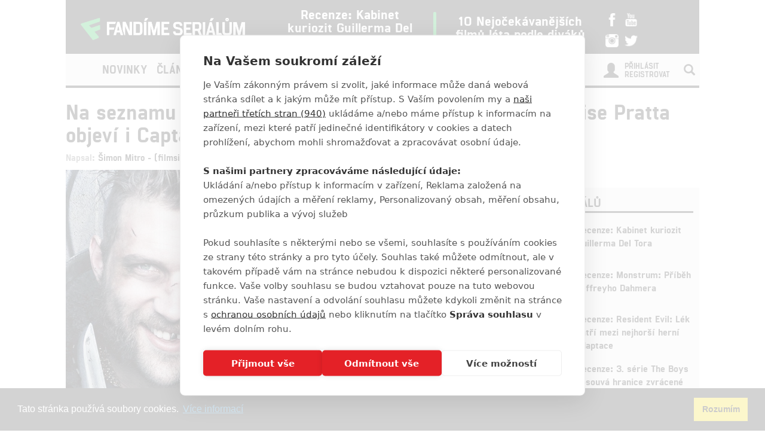

--- FILE ---
content_type: text/html; charset=utf-8
request_url: https://www.fandimeserialum.cz/clanek/27927-na-seznamu-smrti-ve-valecnem-thrilleru-se-po-boku-chrise-pratta-objevi-i-captain-boomerang-ze-sebevrazedneho-oddilu
body_size: 12456
content:
<!doctype html>
<html xmlns:fb="http://www.facebook.com/2008/fbml">
  <head>
    <script src="https://cdn.cookiehub.eu/tcf/v3/stub.js"></script>
    <script src="https://cdn.cookiehub.eu/c2/eab0f316.js"></script>
    <script type="text/javascript">
    document.addEventListener("DOMContentLoaded", function(event) {
    var cpm = {};
    window.cookiehub.load(cpm);
    });
    </script>
    <title>Na seznamu smrti: Ve válečném thrilleru se po boku Chrise Pratta objeví i Captain Boomerang ze Sebevražedného oddílu | Fandíme Seriálům</title>
    <meta charset="utf-8">
    <meta http-equiv="X-UA-Compatible" content="IE=edge">
    <meta name="viewport" content="width=device-width, initial-scale=1">
      <meta name="robots" content="index, follow">
    <meta name="keywords" content="Amazon, Amazon Prime, Antoine Fuqua, Chris Pratt, Constance Wu, David DiGilio, Jack Carr, Jai Courtney, Jeanne Tripplehorn, Na seznamu smrti, Navy Seals, Riley Keough, Taylor Kitsch, The Terminal List, adaptace, akční, akční thriller, seriálová adaptace, thriller">
    <meta name="news_keywords" content="Amazon, Amazon Prime, Antoine Fuqua, Chris Pratt, Constance Wu, David DiGilio, Jack Carr, Jai Courtney, Jeanne Tripplehorn, Na seznamu smrti, Navy Seals, Riley Keough, Taylor Kitsch, The Terminal List, adaptace, akční, akční thriller, seriálová adaptace, thriller">
    <meta name="description" content="Režis&amp;eacute;r Traing Day chyst&amp;aacute; pro Amazon v&amp;aacute;lečn&amp;yacute; thriller, jehož obsazen&amp;iacute; nově dopln&amp;iacute; i Jai Courtney.
">
    <meta name="author" content="FandímeSeriálům">

    <link rel="icon" type="image/png" href="/assets/images/favicon.png">

    <!-- REMODAL -->
    <link rel="stylesheet" href="/assets/css/remodal.css">
    <link rel="stylesheet" href="/assets/css/remodal-default-theme.css">
    <link rel="stylesheet" href="/assets/css/magnific-popup.css">
    <!-- Bootstrap core CSS -->
    <link rel="stylesheet" href="https://maxcdn.bootstrapcdn.com/font-awesome/4.6.1/css/font-awesome.min.css">
    <link href='https://fonts.googleapis.com/css?family=Roboto:400,400italic,700&amp;subset=latin,latin-ext' rel='stylesheet' type='text/css'>
    <link href="/assets/css/bootstrap.min.css" rel="stylesheet">
    <link href="/assets/css/article.css?ver=1.1.12" rel="stylesheet">

    <!-- plugin youtube css -->
    <link href="/assets/youtube-plugin/css/icons.min.css" type="text/css" rel="stylesheet">
    <link href="/assets/youtube-plugin/css/perfect-scrollbar.css" type="text/css" rel="stylesheet">
    <link href="/assets/youtube-plugin/css/youtube-video-player.min.css" type="text/css" rel="stylesheet">
    <link href="/assets/css/responsive.css?ver=1.1.1008" type="text/css" rel="stylesheet">
    <link href="/assets/css/responsive-ads.css" type="text/css" rel="stylesheet">

    <meta property="og:site_name" content="FandímeSeriálům.cz">
    <meta property="og:type" content="article">
    <meta property="og:url" content="/clanek/27927-na-seznamu-smrti-ve-valecnem-thrilleru-se-po-boku-chrise-pratta-objevi-i-captain-boomerang-ze-sebevrazedneho-oddilu">
    <meta property="article:author" content="https://www.facebook.com/FandimeSerialum">
    <!-- social meta end -->
    <meta property="og:title" content="Na seznamu smrti: Ve válečném thrilleru se po boku Chrise Pratta objeví i Captain Boomerang ze Sebevražedného oddílu">
    <meta property="og:description" content="Režisér Traing Day chystá pro Amazon válečný thriller, jehož obsazení nově doplní i Jai Courtney.">
    <meta property="og:image" content="https://www.fandimefilmu.cz/files/images/2021/07/29/facebook_m5g83pfsqwpcqogl.jpg">


      <script type="application/ld+json">
      {
        "@context": "http://schema.org",
        "@type": "NewsArticle",
        "mainEntityOfPage":{
          "@type": "WebPage",
          "@id": "\/clanek\/27927-na-seznamu-smrti-ve-valecnem-thrilleru-se-po-boku-chrise-pratta-objevi-i-captain-boomerang-ze-sebevrazedneho-oddilu"
        },
        "headline": "Na seznamu smrti: Ve válečném thrilleru se po boku Chrise Pratta objeví i Captain Boomerang ze Sebevražedného oddílu",
        "image": {
          "@type": "ImageObject",
          "url": "https:\/\/www.fandimefilmu.cz\/files\/images\/2021\/07\/29\/m5g83pfsqwpcqogl.jpg",
          "height": 338,
          "width": 640
        },
        "datePublished": "29.07.2021 16:22",
        "dateModified": "29.07.2021 16:22",
        "author": {
          "@type": "Person",
          "name": "filmsim"
        },
         "publisher": {
          "@type": "Organization",
          "name": "Fandíme Seriálům",
          "logo": {
            "@type": "ImageObject",
            "url": "https://lh3.googleusercontent.com/-vaczQAw9nBI/AAAAAAAAAAI/AAAAAAAAAKQ/MYIqBLjGs0Q/s120-p-rw-no/photo.jpg",
            "width": 120,
            "height": 120
          }
        },
        "description": "Režisér Traing Day chystá pro Amazon válečný thriller, jehož obsazení nově doplní i Jai Courtney."
      }
      </script>

    <style>
    #ssp-zone-130726-branding {
      position: fixed;
      left: 50%;
      transform: translateX(-50%);
      margin: 0 auto;
    }
    #ssp-zone-130726-branding.adFull {
      width: 2000px;
      height: 1400px;
    }
    #ssp-zone-130726-branding.adFull ~ #page {
      position: relative;
      top: 226px;
    }
    #ssp-zone-130726-branding:has(.sssp-posCont) ~ .main-container-box {
      margin-top: 250px;
    }
    </style>

    <style>
    #modal-score-content a {
      text-decoration: none;
    }
    #modal-score-content {
      text-align: center;
      font-size: 25px;
    }
    </style>

    <!-- SEZNAM REKLAMA -->
      <script src="https://ssp.imedia.cz/static/js/ssp.js"></script>
      <script>
        if (typeof sssp !== "undefined") {
          sssp.config({
            //fallbackToGAM: true,
            source: "media"
          });
        }
      </script>
      <script src="https://d.seznam.cz/recass/js/sznrecommend-measure.min.js" data-webid="363"></script>
      <script src="https://d.seznam.cz/recass/js/sznrecommend.min.js"></script>
    <script type="text/javascript">

      function block(node) {
        if(node.nodeName == 'STYLE'){
        }
        if(node.nodeName == 'LINK'){
        }
        if(node.nodeName == 'SCRIPT'){
        }
          if (   (node.nodeName == 'LINK' && node.href == 'data:text/css,') // new style
              || (node.nodeName == 'STYLE' && node.innerText.match(/^\/\*This block of style rules is inserted by AdBlock/)) // old style
              ) {
              //node.parentElement.removeChild(node);
          }
      }

      document.addEventListener("DOMContentLoaded", function() {
          document.addEventListener('DOMNodeInserted', function(e) {
              // disable blocking styles inserted by AdBlock
              //block(e.target);
            }, false);

          document.addEventListener('DOMNodeRemoved', function(e) {
              // disable blocking styles inserted by AdBlock

            }, false);


        }, false);
    </script>
    <script type="application/ld+json">
    {
      "@context" : "http://schema.org",
      "@type" : "Organization",
      "name" : "Fandíme Seriálům",
      "url" : "https://www.fandimeserialum.cz",
      "sameAs" : [
        "https://www.youtube.com/channel/UCxStmEt1nIMrB0Obd4Qi68g",
        "https://www.facebook.com/FandimeSerialum",
        "https://www.instagram.com/fandimefilmu",
        "https://twitter.com/FFilmu",
        "https://plus.google.com/112229530876392324990"
      ]
    }
    </script>
  </head>
  <body style="
    background-position: center top 359px;">
      <div class="hidden-xs">
        <div id="ssp-zone-130726" style="margin: 0 auto; text-align: center;"></div>
      </div>
      <script>
        var brandedZones = [];
        if (window.innerWidth >= 1366) {
            /* vytvoří element pro branding hned za tagem <body> */
            document.body.insertAdjacentHTML('afterbegin', '<div id="ssp-zone-130726-branding"></div>');
          brandedZones.push({
            "zoneId": 130726,
            "width": 2000,
            "id": "ssp-zone-130726",
            "elements": [
              {"id": "ssp-zone-130726", "width": 970},
              {"id": "ssp-zone-130726-branding", "width": 2000, "height": 1400}
            ]
          });
        } else {
            brandedZones.push({
            "zoneId": 130726,
            "width": 970,
            "height": 210,
            "id": "ssp-zone-130726"
          });
        }
        if(window.screen.width >= 767 && typeof sssp !== "undefined")
        {
          sssp.getAds(brandedZones);
        }
      </script>


    <div class="container">
      <div class="add-top">

      </div>
    </div>

    <div class="main-container-box" id="main-container-box" style="background-color: white;">
      <div class="container logo-box" style="position: relative;">
        <div class="container logo">
          <div class="logo-img"><a href="/"><img src="/assets/images/logo.png" width="300" style="padding-left: 20px;"></a></div>

          <div class="hot-box">
            <div class="hot-box-title">
                <a href="/clanek/31940-recenze-kabinet-kuriozit-guillerma-del-tora" class="analytics-link" data-type="hotbox">
                  Recenze: Kabinet kuriozit Guillerma Del Tora
                </a>
            </div>
          </div>
          <div class="hot-box-border"></div>
          <div class="hot-box">
            <div class="hot-box-title">
                <a href="/video/3558-10-nejocekavanejsich-filmu-leta-podle-divaku" class="analytics-link" data-type="hotbox">
                  10 Nejočekávanějších filmů léta podle diváků
                </a>
            </div>
          </div>
          <div id="analytics-view-hotbox"></div>

          <div class="logo-social">
            <a href="http://www.facebook.com/FandimeSerialum" class="analytics-link" data-type="icon-facebook">
              <img src="https://www.fandimefilmu.cz/assets/images/facebook.png" width="22">
            </a>
            <a href="https://www.youtube.com/channel/UCxStmEt1nIMrB0Obd4Qi68g" class="analytics-link" data-type="icon-youtube">
              <img src="https://www.fandimefilmu.cz/assets/images/youtube.png" width="22">
            </a>
            <a href="https://instagram.com/fandimefilmu/">
              <img src="https://www.fandimefilmu.cz/assets/images/instagram.png" width="22" class="analytics-link" data-type="icon-instagram">
            </a>
            <a href="https://twitter.com/FFilmu">
              <img src="https://www.fandimefilmu.cz/assets/images/twitter.png" width="22" class="analytics-link" data-type="icon-instagram">
            </a>
          </div>
          <div class="navbar-header visible-xs">
            <button type="button" class="navbar-toggle collapsed" data-toggle="collapse" data-target="#navbar" aria-expanded="false" aria-controls="navbar">
              <span class="sr-only">Toggle navigation</span>
              <span class="icon-bar"></span>
              <span class="icon-bar"></span>
              <span class="icon-bar"></span>
            </button>
          </div>
        </div>
      </div>
      <div class="container nav-box" style="position: relative; margin-bottom: 0px;">
        <nav class="navbar">
          <div class="container navbar-main">
            <!--<div class="navbar-header">
              <button type="button" class="navbar-toggle collapsed" data-toggle="collapse" data-target="#navbar" aria-expanded="false" aria-controls="navbar">
                <span class="sr-only">Toggle navigation</span>
                <span class="icon-bar"></span>
                <span class="icon-bar"></span>
                <span class="icon-bar"></span>
              </button>
            </div>-->
            <div id="navbar" class="navbar-collapse collapse">
              <ul class="nav navbar-nav">
                <li class="logo-menu hidden-xs">
                  <a href="/">
                    <img src="/assets/images/logo-small.jpg">
                  </a>
                </li>
                    <li ><a href="/kategorie/49-novinky" class="analytics-link" data-type="menu">Novinky</a></li>
                    <li ><a href="/kategorie/51-clanky" class="analytics-link" data-type="menu">Články</a></li>
                    <li ><a href="/kategorie/53-hra-o-truny" class="analytics-link" data-type="menu">Hra o trůny</a></li>
                <li ><a href="/diskuze/2-volna-diskuze" class="analytics-link" data-type="menu">Diskuze</a></li>
                <li ><a href="/video" class="analytics-link" data-type="menu">Videa</a></li>
                <li><a href="https://www.fandimefilmu.cz" class="analytics-link" data-type="menu">Filmy</a></li>
              </ul>
              <ul class="nav navbar-nav navbar-right hidden-xs">
                <li id="search-input-box">
                  <form method="get" action="/hledat" id="search-form">
                    <input type="text" name="hledat" id="search-input">
                    <a href="/hledat" id="search-submit" class="comment-btn analytics-link" data-type="search">Vyhledat</a>
                  </form>
                </li>
                <li><a href="#" id="search-btn"><span class="glyphicon glyphicon-search" aria-hidden="true"></span></a></li>
              </ul>
              <ul class="nav navbar-nav visible-xs-block">
                  <li><a href="/login">Přihlásit</a></li>
                  <li><a href="/registrace">Registrovat</a></li>
              </ul>
              <ul class="nav navbar-nav navbar-right visible-xs-block">
                <li id="search-input-box-xs">
                  <form method="get" action="/hledat" id="search-form-xs">
                    <input type="text" name="hledat" id="search-input-xs">
                    <a href="#" id="search-btn-xs"><span class="glyphicon glyphicon-search" aria-hidden="true"></span></a>
                  </form>
                </li>
              </ul>
              <div class="navbar-right hidden-xs">
                  <div class="nav-login-link">
                    <a href="/login">Přihlásit</a><br>
                    <a href="/registrace">Registrovat</a>
                  </div>
                  <div class="nav-login-icon">
                    <span class="glyphicon glyphicon-user"></span>
                  </div>
              </div>
            </div><!--/.navbar-collapse -->
          </div>
        </nav>
      </div>


        <div class="container main-container" >


    <div class="row">
      <div class="col-md-12">
        <h1 class="article-title-detail">Na seznamu smrti: Ve válečném thrilleru se po boku Chrise Pratta objeví i Captain Boomerang ze Sebevražedného oddílu</h1>
        <div class="article-info-detail">Napsal: <a href="/autor/filmsim">Šimon Mitro - (filmsim)</a>, 29.07.2021 16:22</div>
      </div>
    </div>
        </div>

        <div class="container" style="background: white; z-index: 1; position: relative;">
          <div class="row">
            <div class="col-md-8">
      <div class="article-img-main-wrapper">
        <img src="https://www.fandimefilmu.cz/files/images/2021/07/29/article_main_m5g83pfsqwpcqogl.jpg" class="article-img-detail" alt="Na seznamu smrti: Ve válečném thrilleru se po boku Chrise Pratta objeví i Captain Boomerang ze Sebevražedného oddílu | Fandíme seriálům">
          <div class="article-img-main-copyright">
            Amazon Prime, Warner Bros.
          </div>
      </div>
      <a data-type="gallery-top-link" class="comment-btn analytics-link" href="/galerie/27927-na-seznamu-smrti-ve-valecnem-thrilleru-se-po-boku-chrise-pratta-objevi-i-captain-boomerang-ze-sebevrazedneho-oddilu/175628" style="margin-top: 1px;display: block;text-align: center;">
        Zobrazit dalších 7 obrázků
      </a>

    <div class="article-perex-detail">
      Režis&eacute;r Traing Day chyst&aacute; pro Amazon v&aacute;lečn&yacute; thriller, jehož obsazen&iacute; nově dopln&iacute; i Jai Courtney.

    </div>

    <!-- SEZNAM REKLAMA MZ SMR clanek-->
      <div class="visible-xs">
        <div style="margin-bottom: 10px; display: block;">
          <div id="ssp-zone-130751" style="margin: 0 auto;"></div>
        </div>
        <script>
          if(window.screen.width < 767)
          {
            sssp.getAds([
            {
              "zoneId": 130751,     /* unikátní identifikátor reklamní zóny */
              "id": "ssp-zone-130751",  /* ID elementu, do kterého se vypisuje reklama */
              "width": 480,     /* maximální šířka reklamy v zóně */
              "height": 480     /* maximální výška reklamy v zóně */
            }
            ]);
          }
        </script>
      </div>
        <div class="hidden-xs">
          <div style="margin-bottom: 10px; display: block;">
            <div id="ssp-zone-132371" style="margin: 0 auto;"></div>
          </div>
          <script>
            if(window.screen.width >= 767)
            {
              sssp.getAds([
              {
                "zoneId": 132371,     // unikátní identifikátor reklamní zóny
                "id": "ssp-zone-132371",  // ID elementu, do kterého se vypisuje reklama
                "width": 480,     // maximální šířka reklamy v zóně
                "height": 480     // maximální výška reklamy v zóně
              }
              ]);
            }
          </script>
        </div>





      <div class="article-content-detail" id="article-content">
        <p>Je to již rok a půl od prvn&iacute;ho <a href="https://www.fandimeserialum.cz/clanek/21545-the-terminal-list-chris-pratt-se-vraci-na-televizni-obrazovky" target="_blank">ozn&aacute;men&iacute;</a> seri&aacute;lov&eacute; adaptace rom&aacute;nu <strong>Na seznamu smrti</strong> (<em>The Terminal List</em>) od spisovatele&nbsp;<strong>Jacka Carra</strong>. Od poč&aacute;tku projektu je jasn&eacute;, že hlavn&iacute; roli ztv&aacute;rn&iacute; <a href="http://www.fandimeserialum.cz/osoba/70-chris-pratt" target="_blank"><strong>Chris Pratt</strong></a>, kter&yacute; se na televizn&iacute; obrazovky vr&aacute;t&iacute; po pěti letech od epizodn&iacute; role v&nbsp;sitcomu <em>M&aacute;ma</em> a po &scaron;esti letech od konce kultovn&iacute;ho seri&aacute;lu <em>Parks and Recreation</em>. Akčn&iacute; thriller vznik&aacute; pod režijn&iacute;m veden&iacute;m režis&eacute;ra <a href="http://www.fandimeserialum.cz/film/4270-training-day" target="_blank"><em>Training Day</em></a> <a href="http://www.fandimeserialum.cz/osoba/1225-antoine-fuqua" target="_blank"><strong>Antoina Fuquy</strong></a>.</p>

<div class="article-link-box">
<div class="article-link-box-img"><a href="http://www.fandimeserialum.cz/clanek/26431-the-terminal-list-traumatizovany-veteran-s-tvari-chrise-pratta-nasel-znameho-partaka"><img src="https://www.fandimefilmu.cz/files/images/2021/02/25/related_thumb_pblmcl0qxguekncg.jpg" /></a></div>

<div class="article-link-box-title"><a href="http://www.fandimeserialum.cz/clanek/26431-the-terminal-list-traumatizovany-veteran-s-tvari-chrise-pratta-nasel-znameho-partaka">The Terminal List: Traumatizovan&yacute; veter&aacute;n s tv&aacute;ř&iacute; Chrise Pratta na&scaron;el zn&aacute;m&eacute;ho parť&aacute;ka</a></div>

<div class="clear">&nbsp;</div>
</div>

<p>Do již tak hvězdn&eacute;ho obsazen&iacute; se nyn&iacute; přid&aacute;v&aacute; i představitel Kapit&aacute;na Boomeranga z&nbsp;komiksov&eacute;ho <a href="http://www.fandimeserialum.cz/film/16-sebevrazedny-oddil" target="_blank">Sebevražedn&eacute;ho odd&iacute;lu</a>, kter&eacute;ho&nbsp;budeme moci vidět na velk&eacute;m pl&aacute;tně v&nbsp;dal&scaron;&iacute;m <a href="https://www.fandimefilmu.cz/tag/92802-the-suicide-squad" target="_blank">d&iacute;le</a> již 5. 8.&nbsp;<a href="http://www.fandimeserialum.cz/osoba/1280-jai-courtney" target="_blank"><strong>Jai Courtney</strong></a> ztv&aacute;rn&iacute; v&nbsp;chystan&eacute;m seri&aacute;lu nemilosrdn&eacute;ho miliard&aacute;ře Steva&nbsp;Horna, kter&yacute; znepř&iacute;jemn&iacute; život tituln&iacute;mu hrdinovi a b&yacute;val&eacute;mu členovi Navy Seals Jamesovi Reeceovi (Chris Pratt).</p>

<p>Př&iacute;běh seri&aacute;lu se toč&iacute; kolem v&yacute;&scaron;e zm&iacute;něn&eacute;ho Jamese Reece, jehož cel&aacute; jednotka Navy SEAL se dostala pod nečekan&yacute; &uacute;tok během tajn&eacute; mise. Reece se vrac&iacute; domů ke svoj&iacute; rodině a na ud&aacute;losti m&aacute; protichůdn&eacute; vzpom&iacute;nky. Nen&iacute; si jist&yacute;, zda za situaci nenese odpovědnost. Jak ale na světlo vych&aacute;zej&iacute; nov&eacute; skutečnosti, Reece zji&scaron;ťuje, že proti němu stoj&iacute; nebezpečn&eacute; s&iacute;ly, kter&eacute; ohrožuj&iacute; nejen jeho život, ale i život jeho bl&iacute;zk&yacute;ch.</p>

<p>Kromě Chrise Pratta a Jaie Courtneyho v&nbsp;seri&aacute;lu uvid&iacute;me <strong>Constance Wu</strong> (<em>Zlatokopky</em>), <a href="http://www.fandimeserialum.cz/osoba/1151-riley-keough" target="_blank"><strong>Riley Keough</strong></a>, <a href="http://www.fandimeserialum.cz/osoba/536-taylor-kitsch" target="_blank"><strong>Taylora Kitsche</strong></a> (<em>Temn&yacute; př&iacute;pad</em>) a <strong>Jeanne Tripplehorn</strong> (<em>Mrs. America</em>). O adaptovan&yacute; sc&eacute;n&aacute;ř se postaral <strong>David DiGilio</strong> (<em>Traveler</em>). Nat&aacute;čen&iacute; seri&aacute;lu začalo před několika měs&iacute;ci a <em>Amazon</em> poč&iacute;t&aacute; s&nbsp;uveden&iacute;m během př&iacute;&scaron;t&iacute;ho roku.</p>

<p><iframe allow="accelerometer; autoplay; clipboard-write; encrypted-media; gyroscope; picture-in-picture" allowfullscreen="" frameborder="0" height="510" src="https://www.youtube.com/embed/aZ3bs5E8sJY" title="YouTube video player" width="907"></iframe></p>

<p align="right"><em>Zdroj: <a href="https://variety.com/2021/tv/news/jai-courtney-chris-pratt-terminal-list-amazon-1235027424/" target="_blank">Variety</a></em></p>

<p align="right"><em>Foto: Amazon, Warner Bros.</em></p>

      </div>

    <script>
      (function() {
        var iframes = document.getElementsByTagName('iframe');
        for(var i = 0; i < iframes.length; i++) {
            if(iframes[i].getAttribute("src").search(/youtube/)) {
              iframes[i].setAttribute("width", "676");
              iframes[i].setAttribute("height", "405");
            }
        }
      })();

    </script>

    <!-- SEZNAM REKLAMA MZ i HP pouze text-->
      <div class="visible-xs">
        <div style="margin-bottom: 10px; display: block;">
          <div id="ssp-zone-130756" style="margin: 0 auto;"></div>
        </div>
        <script>
        if(window.screen.width < 767)
        {
          sssp.getAds([
          {
            "zoneId": 130756,     /* unikátní identifikátor reklamní zóny */
            "id": "ssp-zone-130756",  /* ID elementu, do kterého se vypisuje reklama */
            "width": 480,     /* maximální šířka reklamy v zóně */
            "height": 480     /* maximální výška reklamy v zóně */
          }
          ]);
        }
        </script>
      </div>

      <div class="hidden-xs">
        <div style="margin-bottom: 10px; display: block;">
          <div id="ssp-zone-130741" style="margin: 0 auto;"></div>
        </div>
        <script>
        if(window.screen.width >= 767)
        {
          sssp.getAds([
          {
            "zoneId": 130741,     // unikátní identifikátor reklamní zóny
            "id": "ssp-zone-130741",  // ID elementu, do kterého se vypisuje reklama
            "width": 480,     // maximální šířka reklamy v zóně
            "height": 300     // maximální výška reklamy v zóně
          }
          ]);
        }
        </script>
      </div>








      <style type="text/css">
        .szn-btn-add-to-seznam {
          display:inline-block !important;
          background:transparent url(https://www.seznam.cz/media/img/add-to-seznam-button/pridat-na-seznam-hover.png) no-repeat center !important
        }
        .szn-btn-add-to-seznam img{
          display:block !important
        }
        .szn-btn-add-to-seznam img:hover{
          opacity:0
        }
      </style>
      <a href="https://www.seznam.cz/pridat-boxik/172086" target="_blank" class="szn-btn-add-to-seznam">
        <img src="https://www.seznam.cz/media/img/add-to-seznam-button/pridat-na-seznam.png" alt="Přidat na Seznam.cz">
      </a>

      <!-- GALERIE -->
      <div class="article-content-detail">
        <span class="tag-title">Galerie</span>
      </div>
      <div class="-img-gallery row">
            <div class="col-md-3 col-xs-3">
              <a href="/galerie/27927-na-seznamu-smrti-ve-valecnem-thrilleru-se-po-boku-chrise-pratta-objevi-i-captain-boomerang-ze-sebevrazedneho-oddilu/175628" title="Na seznamu smrti: Ve válečném thrilleru se po boku Chrise Pratta objeví i Captain Boomerang ze Sebevražedného oddílu" class="analytics-link">
                <img src="https://www.fandimefilmu.cz/files/images/2021/07/29/related_thumb_f4740nl4y8hmgcct.jpg" alt="" class="gallery-img">
              </a>
            </div>
            <div class="col-md-3 col-xs-3">
              <a href="/galerie/27927-na-seznamu-smrti-ve-valecnem-thrilleru-se-po-boku-chrise-pratta-objevi-i-captain-boomerang-ze-sebevrazedneho-oddilu/175628" title="Na seznamu smrti: Ve válečném thrilleru se po boku Chrise Pratta objeví i Captain Boomerang ze Sebevražedného oddílu" class="analytics-link">
                <img src="https://www.fandimefilmu.cz/files/images/2021/07/29/related_thumb_3o6ce8upt0fsagbb.jpg" alt="" class="gallery-img">
              </a>
            </div>
            <div class="col-md-3 col-xs-3">
              <a href="/galerie/27927-na-seznamu-smrti-ve-valecnem-thrilleru-se-po-boku-chrise-pratta-objevi-i-captain-boomerang-ze-sebevrazedneho-oddilu/175628" title="Na seznamu smrti: Ve válečném thrilleru se po boku Chrise Pratta objeví i Captain Boomerang ze Sebevražedného oddílu" class="analytics-link">
                <img src="https://www.fandimefilmu.cz/files/images/2021/07/29/related_thumb_qo9u773icxccbtva.jpg" alt="" class="gallery-img">
              </a>
            </div>
            <div class="col-md-3 col-xs-3">
                <div class="gallery-link-over">
                  <a href="/galerie/27927-na-seznamu-smrti-ve-valecnem-thrilleru-se-po-boku-chrise-pratta-objevi-i-captain-boomerang-ze-sebevrazedneho-oddilu/175628" title="Na seznamu smrti: Ve válečném thrilleru se po boku Chrise Pratta objeví i Captain Boomerang ze Sebevražedného oddílu" class="analytics-link">+ 4 fotky</a>
                </div>
              <a href="/galerie/27927-na-seznamu-smrti-ve-valecnem-thrilleru-se-po-boku-chrise-pratta-objevi-i-captain-boomerang-ze-sebevrazedneho-oddilu/175628" title="Na seznamu smrti: Ve válečném thrilleru se po boku Chrise Pratta objeví i Captain Boomerang ze Sebevražedného oddílu" class="analytics-link">
                <img src="https://www.fandimefilmu.cz/files/images/2021/07/29/related_thumb_kbvbjzneldlvx55r.jpg" alt="" class="gallery-img">
              </a>
            </div>
      </div>

      <div class="article-tag-box-detail"><span class="tag-title">Tagy</span>
          <span class="tag-box"><a href="/tag/14733-amazon">Amazon</a></span>
          <span class="tag-box"><a href="/tag/14734-amazon-prime">Amazon Prime</a></span>
          <span class="tag-box"><a href="/tag/338-antoine-fuqua">Antoine Fuqua</a></span>
          <span class="tag-box"><a href="/tag/3199-chris-pratt">Chris Pratt</a></span>
          <span class="tag-box"><a href="/tag/94815-constance-wu">Constance Wu</a></span>
          <span class="tag-box"><a href="/tag/1072-david-digilio">David DiGilio</a></span>
          <span class="tag-box"><a href="/tag/98511-jack-carr">Jack Carr</a></span>
          <span class="tag-box"><a href="/tag/2064-jai-courtney">Jai Courtney</a></span>
          <span class="tag-box"><a href="/tag/111845-jeanne-tripplehorn">Jeanne Tripplehorn</a></span>
          <span class="tag-box"><a href="/tag/109837-na-seznamu-smrti">Na seznamu smrti</a></span>
          <span class="tag-box"><a href="/tag/111844-navy-seals">Navy Seals</a></span>
          <span class="tag-box"><a href="/tag/3486-riley-keough">Riley Keough</a></span>
          <span class="tag-box"><a href="/tag/927-taylor-kitsch">Taylor Kitsch</a></span>
          <span class="tag-box"><a href="/tag/98510-the-terminal-list">The Terminal List</a></span>
          <span class="tag-box"><a href="/tag/4124-adaptace">adaptace</a></span>
          <span class="tag-box"><a href="/tag/1078-akcni">akční</a></span>
          <span class="tag-box"><a href="/tag/90221-akcni-thriller">akční thriller</a></span>
          <span class="tag-box"><a href="/tag/12787-serialova-adaptace">seriálová adaptace</a></span>
          <span class="tag-box"><a href="/tag/796-thriller">thriller</a></span>
      </div>


    <div class="row featured-videos videos-in-article">
          <div class="col-md-4">
            <a href="/video/3610-podcast-marvel-star-wars-a-dalsi-disney-novinky-uplynuleho-tydne" class="video-image-link analytics-link" data-type="new-video-article">
              <h2 class="article-title-top">PODCAST: Marvel, Star Wars a další Disney novinky uplynulého týdne</h2>
              <img src="https://www.fandimefilmu.cz/files/images/2022/09/16/video_article_5tgltn93cd6q3659.jpg" class="article-img">
            </a>
          </div>
          <div class="col-md-4">
            <a href="/video/3608-recenze-jan-zizka" class="video-image-link analytics-link" data-type="new-video-article">
              <h2 class="article-title-top">Recenze: Jan Žižka</h2>
              <img src="https://www.fandimefilmu.cz/files/images/2022/09/09/video_article_2d2hykx5z563ev0q.jpg" class="article-img">
            </a>
          </div>
          <div class="col-md-4">
            <a href="/video/3605-pan-prstenu-prsteny-moci-a-dalsi-serialove-hity-pod-drobnohledem" class="video-image-link analytics-link" data-type="new-video-article">
              <h2 class="article-title-top">Pán prstenů: Prsteny moci a další seriálové hity pod drobnohledem</h2>
              <img src="https://www.fandimefilmu.cz/files/images/2022/09/02/video_article_t8fejtjiulsujfy8.jpg" class="article-img">
            </a>
          </div>
    </div>
    <div id="analytics-view-articlevideos"></div>

    <h2 class="comments-title">Komentáře <span class="glyphicon glyphicon-comment" aria-hidden="true"></span> 0</h2>
    <div class="comment-btn-box" id="article-end"><a href="/komentare/27927-na-seznamu-smrti-ve-valecnem-thrilleru-se-po-boku-chrise-pratta-objevi-i-captain-boomerang-ze-sebevrazedneho-oddilu" class="comment-btn">Vstoupit do diskuze</a></div>

    <div data-szn-recass-box='{"zone_id": 9549}'></div>
    <script>sznRecass.getRecommendationsByTags();</script>
    
      <h2 class="comments-title">Související články</h2>
      <div class="row">
          <div class="col-md-4">
            <div class="related-article-title-top">
              <div class="related-article-photo ">
                  <a href="/clanek/27868-pomsta-s-chuti-tresni-teaser-na-hororovou-miniserii-s-predstavitelkou-ality" class="analytics-link" data-type="related-article"><img src="https://www.fandimefilmu.cz/files/images/2021/07/22/related_thumb_mgj9ef2zhmwkbm3p.jpg" class="related-article-img"></a>
              </div>
              <div class="related-article-title">
                  <a href="/clanek/27868-pomsta-s-chuti-tresni-teaser-na-hororovou-miniserii-s-predstavitelkou-ality" class="analytics-link" data-type="related-article">Pomsta s chutí třešní: Teaser na hororovou minisérii s představitelkou Ality</a>
              </div>
            </div>

          </div>
          <div class="col-md-4">
            <div class="related-article-title-top">
              <div class="related-article-photo ">
                  <a href="/clanek/27462-proxy-sci-fi-kratas-o-ztrate-svobody-v-blizke-budoucnosti-se-docka-vlastniho-serialu" class="analytics-link" data-type="related-article"><img src="https://www.fandimefilmu.cz/files/images/2021/06/04/related_thumb_off3i4jhp4qv45xn.jpg" class="related-article-img"></a>
              </div>
              <div class="related-article-title">
                  <a href="/clanek/27462-proxy-sci-fi-kratas-o-ztrate-svobody-v-blizke-budoucnosti-se-docka-vlastniho-serialu" class="analytics-link" data-type="related-article">Proxy: Sci-fi kraťas o ztrátě svobody v blízké budoucnosti se dočká vlastního seriálu</a>
              </div>
            </div>

          </div>
          <div class="col-md-4">
            <div class="related-article-title-top">
              <div class="related-article-photo ">
                  <a href="/clanek/27289-the-second-home-predstavitel-jaimeho-lannistera-ze-hry-o-truny-se-vraci-na-televizni-obrazovky" class="analytics-link" data-type="related-article"><img src="https://www.fandimefilmu.cz/files/images/2021/05/17/related_thumb_yvx3i6nq5m9w3n07.jpg" class="related-article-img"></a>
              </div>
              <div class="related-article-title">
                  <a href="/clanek/27289-the-second-home-predstavitel-jaimeho-lannistera-ze-hry-o-truny-se-vraci-na-televizni-obrazovky" class="analytics-link" data-type="related-article">The Second Home: Představitel Jaimeho Lannistera ze Hry o trůny se vrací na televizní obrazovky</a>
              </div>
            </div>

          </div>
          </div>
          <div class="row">
      </div>
      <div id="analytics-view-relatedarticle"></div>
            </div>
            <div class="col-md-4 right-box">




  <div class="right-col-add">
      <div class="hidden-xs">
        <div style="display: block; margin-bottom: 10px;">
          <div id="ssp-zone-130731" style="margin: 0 auto;"></div>
        </div>
      </div>
      <script>
        if(window.screen.width >= 767 && typeof sssp !== "undefined")
        {
          sssp.getAds([
          {
            "zoneId": 130731,     // unikátní identifikátor reklamní zóny
            "id": "ssp-zone-130731",  // ID elementu, do kterého se vypisuje reklama
            "width": 480,     // maximální šířka reklamy v zóně
            "height": 480,     // maximální výška reklamy v zóně
            options:{
                infoCallback: (ad, data) => {
                    // vypsani informaci o  reklame
                    console.log(ad, data);
                }
            }
          }
          ]);
        }
      </script>
  </div>

              <div class="right-box-cinema-comments" data-example-id="togglable-tabs">
                <ul class="tab-header-main" role="tablist">
                  <li role="presentation" class="active">
                    Recenze seriálů
                  </li>
                </ul>

                <div id="myTabContent" class="tab-content">
                  <div role="tabpanel" class="tab-pane fade active in" id="cinema" aria-labelledby="cinema-tab">
                    <div class="cinema-box">
                      <div class="review-box new-article">
                        <div class="row">
                          <div class="col-md-4"><a href="/clanek/31940-recenze-kabinet-kuriozit-guillerma-del-tora" class="analytics-link" data-type="in-cinema"><img src="https://www.fandimefilmu.cz/files/images/2022/10/03/review_thumb_44ij7va0rzatcecu.jpg" class="article-img"></a>
                            <div class="review-stats"><a href="/clanek/31940-recenze-kabinet-kuriozit-guillerma-del-tora" class="analytics-link" data-type="in-cinema">7</a></div>
                          </div>
                          <div class="col-md-8">
                            <div class="review-title"><a href="/clanek/31940-recenze-kabinet-kuriozit-guillerma-del-tora" class="analytics-link" data-type="in-cinema">Recenze: Kabinet kuriozit Guillerma Del Tora</a></div>
                            <div class="review-stars"></div>

                          </div>
                        </div>
                      </div>
                      <div class="review-box new-article">
                        <div class="row">
                          <div class="col-md-4"><a href="/clanek/31670-recenze-monstrum-pribeh-jeffreyho-dahmera" class="analytics-link" data-type="in-cinema"><img src="https://www.fandimefilmu.cz/files/images/2022/09/16/review_thumb_z5oz6ug6fv0qzd99.jpg" class="article-img"></a>
                            <div class="review-stats"><a href="/clanek/31670-recenze-monstrum-pribeh-jeffreyho-dahmera" class="analytics-link" data-type="in-cinema">9</a></div>
                          </div>
                          <div class="col-md-8">
                            <div class="review-title"><a href="/clanek/31670-recenze-monstrum-pribeh-jeffreyho-dahmera" class="analytics-link" data-type="in-cinema">Recenze: Monstrum: Příběh Jeffreyho Dahmera</a></div>
                            <div class="review-stars"></div>

                          </div>
                        </div>
                      </div>
                      <div class="review-box new-article">
                        <div class="row">
                          <div class="col-md-4"><a href="/clanek/30982-recenze-resident-evil-lek-patri-mezi-nejhorsi-herni-adaptace" class="analytics-link" data-type="in-cinema"><img src="https://www.fandimefilmu.cz/files/images/2022/06/08/review_thumb_cu6n3u1ypqmk8d1l.jpg" class="article-img"></a>
                            <div class="review-stats"><a href="/clanek/30982-recenze-resident-evil-lek-patri-mezi-nejhorsi-herni-adaptace" class="analytics-link" data-type="in-cinema">3</a></div>
                          </div>
                          <div class="col-md-8">
                            <div class="review-title"><a href="/clanek/30982-recenze-resident-evil-lek-patri-mezi-nejhorsi-herni-adaptace" class="analytics-link" data-type="in-cinema">Recenze: Resident Evil: Lék patří mezi nejhorší herní adaptace</a></div>
                            <div class="review-stars"></div>

                          </div>
                        </div>
                      </div>
                      <div class="review-box new-article">
                        <div class="row">
                          <div class="col-md-4"><a href="/clanek/30922-recenze-3-serie-the-boys-posouva-hranice-zvracene-zabavy" class="analytics-link" data-type="in-cinema"><img src="https://www.fandimefilmu.cz/files/images/2022/07/08/review_thumb_the-boys_9bf.jpg" class="article-img"></a>
                            <div class="review-stats"><a href="/clanek/30922-recenze-3-serie-the-boys-posouva-hranice-zvracene-zabavy" class="analytics-link" data-type="in-cinema">9</a></div>
                          </div>
                          <div class="col-md-8">
                            <div class="review-title"><a href="/clanek/30922-recenze-3-serie-the-boys-posouva-hranice-zvracene-zabavy" class="analytics-link" data-type="in-cinema">Recenze: 3. série The Boys posouvá hranice zvrácené zábavy</a></div>
                            <div class="review-stars"></div>

                          </div>
                        </div>
                      </div>
                      <div class="review-box new-article">
                        <div class="row">
                          <div class="col-md-4"><a href="/clanek/28843-recenze-arcane-fenomenalni-animak-ze-sveta-league-of-legends" class="analytics-link" data-type="in-cinema"><img src="https://www.fandimefilmu.cz/files/images/2021/11/20/review_thumb_fohymgnnv6mnu8mk.jpg" class="article-img"></a>
                            <div class="review-stats"><a href="/clanek/28843-recenze-arcane-fenomenalni-animak-ze-sveta-league-of-legends" class="analytics-link" data-type="in-cinema">10</a></div>
                          </div>
                          <div class="col-md-8">
                            <div class="review-title"><a href="/clanek/28843-recenze-arcane-fenomenalni-animak-ze-sveta-league-of-legends" class="analytics-link" data-type="in-cinema">Recenze: Arcane - fenomenální animák ze světa League of Legends</a></div>
                            <div class="review-stars"></div>

                          </div>
                        </div>
                      </div>
                    </div>
                  </div>
                </div>
              </div>

              <div class="right-col-add-small">
                  <div class="hidden-xs">
                    <div style="display: flex; justify-content: center; align-items: center;"> 
                      <div id="ssp-zone-130736"></div>
                    </div>
                  </div>
                  <script>
                    if(window.screen.width >= 767 && typeof sssp !== "undefined")
                    {
                      sssp.getAds([
                      {
                        "zoneId": 130736,     // unikátní identifikátor reklamní zóny
                        "id": "ssp-zone-130736",  // ID elementu, do kterého se vypisuje reklama
                        "width": 300,     // maximální šířka reklamy v zóně
                        "height": 600     // maximální výška reklamy v zóně
                      }
                      ]);
                    }
                  </script>
              </div>

  <div class="right-col-add-small">

  </div>


              <div class="right-box-cinema-comments" data-example-id="togglable-tabs">
                <ul class="tab-header-main" role="tablist">
                  <li role="presentation" class="active">
                    Poslední komentované
                  </li>
                </ul>

                <div id="myTabContent" class="tab-content">
                  <div role="tabpanel" class="tab-pane fade active in" id="profile" aria-labelledby="profile-tab">
                    <div class="last-comments">
                      <div class="last-comment">
                        <div class="last-comment-info">
                            <span class="glyphicon glyphicon-comment" aria-hidden="true"></span>
                          5
                          <span class="article-info-date">
                              ČLÁNEK
                            | 06.11.2025 11:56</span>
                        </div>
                        <div class="last-comment-title">
                            <a href="/komentare/38018-stranger-things-velke-preview-zaverecne-serie-jez-slibuje-zodpovedet-vetsinu-otazek" class="analytics-link" data-type="sidebar-comments">Stranger Things: Velké preview závěrečné série, jež slibuje zodpovědět většinu otázek</a>
                        </div>
                      </div>
                      <div class="last-comment">
                        <div class="last-comment-info">
                            <span class="glyphicon glyphicon-comment" aria-hidden="true"></span>
                          9
                          <span class="article-info-date">
                              ČLÁNEK
                            | 29.10.2025 06:45</span>
                        </div>
                        <div class="last-comment-title">
                            <a href="/komentare/38010-to-vitejte-v-derry-premiera-je-tu-a-ohlasy-nejsou-vubec-spatne" class="analytics-link" data-type="sidebar-comments">TO: Vítejte v Derry - Premiéra je tu a ohlasy nejsou vůbec špatné</a>
                        </div>
                      </div>
                      <div class="last-comment">
                        <div class="last-comment-info">
                            <span class="glyphicon glyphicon-comment" aria-hidden="true"></span>
                          1
                          <span class="article-info-date">
                              ČLÁNEK
                            | 21.10.2025 00:07</span>
                        </div>
                        <div class="last-comment-title">
                            <a href="/komentare/37918-serial-harry-potter-posledni-fotky-ukazuji-bradavice-i-uvod-filmu" class="analytics-link" data-type="sidebar-comments">Seriál Harry Potter: Poslední fotky ukazují Bradavice i úvod filmu</a>
                        </div>
                      </div>
                      <div class="last-comment">
                        <div class="last-comment-info">
                            <span class="glyphicon glyphicon-comment" aria-hidden="true"></span>
                          2
                          <span class="article-info-date">
                              ČLÁNEK
                            | 15.10.2025 13:15</span>
                        </div>
                        <div class="last-comment-title">
                            <a href="/komentare/37915-serial-harry-potter-novy-voldemort-muze-byt-zena" class="analytics-link" data-type="sidebar-comments">Seriál Harry Potter: Nový Voldemort může být žena</a>
                        </div>
                      </div>
                      <div class="last-comment">
                        <div class="last-comment-info">
                            <i class="fa fa-video-camera" aria-hidden="true"></i>
                          1
                          <span class="article-info-date">
                              VIDEO
                            | 16.09.2025 18:59</span>
                        </div>
                        <div class="last-comment-title">
                            <a href="/video/3458-mistr-amater-3-rada-special-look" class="analytics-link" data-type="sidebar-comments">Mistr amatér - 3. řada: Special Look</a>
                        </div>
                      </div>
                    </div>
                  </div>
                </div>
              </div>


              <!-- reklama posuvna dole -->
              <div class="right-col-add-small" id="right-add-fixed">

              </div>




            </div>
          </div>
        </div>


        <div class="container">
          <div class="visible-xs">
            <div style="margin-bottom: 10px; display: block;">
              <div id="ssp-zone-130761" style="margin: 0 auto;"></div>
            </div>
            <script>
              if(window.screen.width <= 767 && typeof sssp !== "undefined")
              {
                sssp.getAds([
                {
                  "zoneId": 130761,     /* unikátní identifikátor reklamní zóny */
                  "id": "ssp-zone-130761",  /* ID elementu, do kterého se vypisuje reklama */
                  "width": 480,     /* maximální šířka reklamy v zóně */
                  "height": 480     /* maximální výška reklamy v zóně */
                }
                ]);
              }
            </script>
          </div>

          <div class="hidden-xs">
            <div style="margin: 0 auto; width: 970px; margin-bottom: 10px;">
              <div id="ssp-zone-130746"></div>
            </div>
            <script>
              if(window.screen.width >= 767 && typeof sssp !== "undefined")
              {
                sssp.getAds([
                {
                  "zoneId": 130746,     /* unikátní identifikátor reklamní zóny */
                  "id": "ssp-zone-130746",  /* ID elementu, do kterého se vypisuje reklama */
                  "width": 970,     /* maximální šířka reklamy v zóně */
                  "height": 310     /* maximální výška reklamy v zóně */
                }
                ]);
              }
            </script>
          </div>
        </div>

    </div>


    <div class="youtube-box" style="z-index: 1; position: relative;">
      <div class="container">
        <div class="row">
          <div class="add-youtube-box">

          </div>
          <div id="analytics-view-addyoutube"></div>
        </div>
      </div>
      <div class="bottom-box">
        <div class="container">
          <div class="row">
            <div class="col-md-12 bottom-aligner">
              <div class="bottom-logo-box">
                <img src="/assets/images/logo.png" width="400">
              </div>
            </div>
          </div>
          <div class="row">
            <div class="col-md-6">

                <div class="login-link">
                  <a href="/login">Přihlásit</a><br>
                  <a href="/registrace">Registrovat</a>
                </div>
                <div class="login-icon">
                  <span class="glyphicon glyphicon-user"></span>
                </div>
            </div>
            <div class="col-md-6">
              <div class="comments-link">
                <a href="/diskuze/2-volna-diskuze">Diskuze</a>
              </div>
            </div>
          </div>
          <div class="row">
            <div class="col-md-12">
              <p style="color: white; text-align: center; opacity: 0.8; margin-top: 40px;">Šéfredaktorkou webu je <strong><a style="color:white;" href="https://www.fandimeserialum.cz/autor/anarvin">Petr Slavík</a></strong>, e-mail <a href="mailto:serialy@fandimefilmu.cz" style="color: white; text-decoration: underline;">serialy@fandimefilmu.cz</a></p>
              <p style="color: white; text-align: center; opacity: 0.8;">Máte-li zájem o inzerci na našem webu napište nám na e-mail <a href="mailto:studio@koncal.com" style="color: white; text-decoration: underline;">studio@koncal.com</a></p>
              <p style="color: white; text-align: center; opacity: 0.8; margin-bottom: 40px;">
                <a href="/ochrana-osobnich-udaju" style="color: white; text-decoration: underline;" class="analytics-link">Ochrana osobních údajů</a> | <a href="/zasady-pouzivani-cookies" style="color: white; text-decoration: underline;" class="analytics-link">Zásady používání cookies</a> | <a href="/podminky-registrace" style="color: white; text-decoration: underline;" class="analytics-link">Pravidla webu</a> | <a href="javascript:" style="color: white; text-decoration: underline;" class="analytics-link" id="SeersDoNotSell">Upravit nastavení soukromí</a>
              </p>
              <div class="bottom-logo-social">
                <a href="http://www.facebook.com/FandimeSerialum">
                  <img src="https://www.fandimefilmu.cz/assets/images/facebook.png" width="30">
                </a>
                <a href="https://www.youtube.com/channel/UCxStmEt1nIMrB0Obd4Qi68g">
                  <img src="https://www.fandimefilmu.cz/assets/images/youtube.png" width="30">
                </a>
                <a href="https://instagram.com/fandimefilmu/">
                  <img src="https://www.fandimefilmu.cz/assets/images/instagram.png" width="30">
                </a>
                <a href="https://twitter.com/FFilmu">
                  <img src="https://www.fandimefilmu.cz/assets/images/twitter.png" width="30">
                </a>
              </div>
              <div class="bottom-copy">© 2016 – 2025 FandimeSerialum.cz / All rights reserved / Provozovatel webu je Koncal studio s.r.o.</div>
              <div class="bottom-copy-small" style="text-align: center;color: #666;">Koncal studio s.r.o., IČO: 03604071, Lýskova 2073/57, Stodůlky, 155 00, Praha 5</div>
            </div>
          </div>
        </div>
      </div>
      <div id="ad-container" style="height:1px; font-size:1px;">
        <p>adblocktest</p>
      </div>
    </div>


    <!-- Bootstrap core JavaScript
    ================================================== -->
    <!-- Placed at the end of the document so the pages load faster -->
    <script src="https://ajax.googleapis.com/ajax/libs/jquery/1.11.3/jquery.min.js"></script>

    <!-- REMODAL -->
    <script src="/assets/js/remodal.min.js"></script>
    <!-- MAGNIFIC POPUP -->
    <script src="/assets/js/jquery.magnific-popup.min.js"></script>

    <script src="/assets/js/bootstrap.min.js"></script>
    <script type="text/javascript" src="/assets/youtube-plugin/jquery.mousewheel.js"></script>
    <script type="text/javascript" src="/assets/youtube-plugin/perfect-scrollbar.js"></script>

    <script type="text/javascript" src="/assets/js/analytics.js"></script>
    <script type="text/javascript" src="/assets/js/fixedMenu.js"></script>

    <script type="text/javascript" src="/assets/js/app.js?v=1.0.14"></script>
    <script src="/assets/js/imgGallery.js"></script>

    <script type="text/javascript" src="/assets/youtube-plugin/youtube-video-player.js"></script>
    <script type="text/javascript" src="/assets/js/youtube.js"></script>
 
    <link rel="stylesheet" href="https://cdn.jsdelivr.net/npm/cookieconsent@3.1.1/build/cookieconsent.min.css" integrity="sha256-zQ0LblD/Af8vOppw18+2anxsuaz3pWYyVWi+bTvTH8Q=" crossorigin="anonymous">
    <script src="https://cdn.jsdelivr.net/npm/cookieconsent@3.1.1/build/cookieconsent.min.js" integrity="sha256-5VhCqFam2Cn+yjw61zbBNrbHVJ6SRydPeKopYlngbiQ=" crossorigin="anonymous"></script>
    <script type="text/javascript">
      // https://webgate.ec.europa.eu/fpfis/wikis/display/webtools/Cookie+Consent+Kit+-+Technical+details#CookieConsentKit-Technicaldetails-euCookieConsent.add

      function setCookie(cname, cvalue, exdays) {
        var d = new Date();
        d.setTime(d.getTime() + (exdays*24*60*60*1000));
        var expires = "expires="+ d.toUTCString();
        document.cookie = cname + "=" + cvalue + ";" + expires + ";path=/";
      }

      const CC = window.cookieconsent;
      CC.initialise({
        content: {
          message: "Tato stránka používá soubory cookies.",
          allow: "Souhlasím",
          dismiss: "Rozumím",
          deny: "Zavřít",
          link: "Více informací",
          href: "\/zasady-pouzivani-cookies",  
          target: '_blank',    
        },
        type: "info",
        onStatusChange: function(status) {
          if (status == 'dismiss') {
            setCookie('eu_cookie_consent', encodeURI('{ "a": { },"r":{ "europa":["europa-analytics","load-balancers","authentication"]}}'), 365);
          }
        },
        palette: {
          popup: {
            background: '#222', 
            text: '#fff', 
            link: '#31a8f0'
          },
          button: {
            background: '#f1d600', 
            border: '#f1d600', 
            text: '#000'
          }
        },      
        law: {
          countryCode: 'CZ',
          regionalLaw: true
        }   
      });

      if($('#ad-container').css('display') == 'none'){
        //$.get("/analytics/view/adblock", function() {});
        var blok = $('#box-nevidet');
        blok.css('display', 'block');
        blok.css('width', '120px');
        blok.css('height', '600px');
      }
    </script>

    <script type="text/javascript" src="//s7.addthis.com/js/300/addthis_widget.js#pubid=ra-4db6e9dc6c80df65"></script>


  
    <script>
      (function() {
        if (typeof sssp !== "undefined") {
          const adId = window.screen.width < 767 ? 253987 : 324340;
          var pIterator = 0;
          var prevIsParagraph = false;
          var addDisplayed = false;
          $("#article-content").children().each(function() {
            if ($(this).is('p')) {
              pIterator++;
            }
          });
          if (pIterator >= 1) {
            pIterator = 0;          
            $("#article-content").children().each(function() {
              if ($(this).is('p')) {
                if (/*prevIsParagraph && */pIterator >= 1 && !addDisplayed) {
                  if (window.screen.width < 767) {
                    $('<div class="visible-xs"><div style="margin-bottom: 10px; display: block;"><div id="ssp-zone-' + adId + '" style="margin: 0 auto;"></div></div></div>').insertBefore($(this));
                  } else {
                    $('<div style="margin-bottom: 10px; display: block;"><div id="ssp-zone-' + adId + '" style="margin: 0 auto;"></div></div>').insertBefore($(this));
                  }
                  
                  sssp.getAds([
                  {
                    "zoneId": adId,     /* unikátní identifikátor reklamní zóny */
                    "id": 'ssp-zone-' + adId,  /* ID elementu, do kterého se vypisuje reklama */
                    "width": 480,     /* maximální šířka reklamy v zóně */
                    "height": 480     /* maximální výška reklamy v zóně */
                  }
                  ]);
                  addDisplayed = true;
                }          
                pIterator++;
                prevIsParagraph = true;
              } else {
                prevIsParagraph = false;
              }
            });        
          }
        }

      })();

      //getPopUp(767, "article-end", 132366);
    </script>
  </body>
</html>


--- FILE ---
content_type: text/css
request_url: https://www.fandimeserialum.cz/assets/css/article.css?ver=1.1.12
body_size: 7594
content:
a {
  color: #282828;
  text-decoration: none;
}
a:hover {
  color: #282828;
  text-decoration: underline;
}
a:focus {
  color: #282828;
}

body {
    color: #444;
}


@font-face {
  font-family: 'ManifoldCF-ExtraBold';
  src: url('../fonts/manifold-cf-extra-bold.eot');
  src: url('../fonts/manifold-cf-extra-bold.eot?#iefix') format('embedded-opentype'), url('../fonts/manifold-cf-extra-bold.woff2') format('woff2'), url('../fonts/manifold-cf-extra-bold.woff') format('woff'), url('../fonts/manifold-cf-extra-bold.ttf') format('truetype'), url('../fonts/manifold-cf-extra-bold.svg#youworkforthem') format('svg');
  font-weight: normal;
  font-style: normal;
}
/* ADS */
.sky-small-add {
  margin: 0 auto;
  text-align: center;
  width: 120px;
  height: 600px;
  background-color: gray;
}
.skyscraper-left-main {
  position: absolute;
  top: 0px;
  margin-left: -180px;
  height: 600px;
  min-height: 600px;
  width: 160px;
  min-width: 160px;
}
.skyscraper-left-main > div {
  float: right;
}
.skyscraper-left {
  position: absolute;
  top: 180px;
  margin-left: -180px;
  height: 600px;
  min-height: 600px;
  width: 160px;
  min-width: 160px;
}
.skyscraper-left > div {
  float: right;
}
.main-container {
  position: relative;
}
.clear {
  clear: both;
}
/* HOT BOX */ 
.hot-box {
  float: left;
  width: 220px;
  margin-left: 30px;
  margin-right: 30px;
  text-align: center;
  vertical-align: middle;
}

.hot-box a {
  color: white;
  text-decoration: none;
}

.hot-box a:hover {
  text-decoration: underline;
}

.hot-box-border {
  width: 5px;
  background-color: #24BB52;
  float: left;
  height: 50px;
  border-radius: 5px;
}
.hot-box-title {
  color: white;
  font-size: 22px;
  font-weight: 700;
  font-family: 'ManifoldCF-ExtraBold';
  line-height: 1.0;
}
.hot-box-title-small {
  font-family: 'Roboto';
  color: white;
  font-size: 12px;
  font-weight: normal;

}
.hot-box-perex {
 color: white;
  font-size: 14px;
  font-weight: 700;
  font-family: 'ManifoldCF-ExtraBold';
  line-height: 1;
}
.right-box {
  padding-left: 19px;
}

#AdTrack750x100 
{
    max-width: 100%;
    overflow: hidden;
}

/* LOGO BOX */
.logo-box {
  background-color: #282828;
}
.logo {
  background-color: #282828;
  padding-right: 0px;
  display: flex;
  align-items: center;
}
.logo-add {
  width: 728px;
  height: 90px;
  border: 1px solid black;
  background-color: gray;
}
.logo-add-box {
  background-color: white;
  float: left;
  width: 738px;
  height: 110px;
  padding-left: 5px;
  padding-right: 5px;
  padding-top: 10px;
  padding-bottom: 10px;
  margin-top: -75px;
}
.logo-img {
  float: left;
  margin-top: 30px;
  margin-bottom: 23px;
  margin-left: 5px;
  margin-right: 30px;
}

.logo-img img {
  padding-left: 20px;
}
.logo-leftcorner-add {
  width: 0;
  height: 0;
  border-style: solid;
  border-width: 35px 0 0 15px;
  border-color: transparent transparent transparent #230912;
  background-color: white;
  float: left;
}
.logo-rightcorner-add {
  width: 0;
  height: 0;
  border-style: solid;
  border-width: 0 0 35px 15px;
  border-color: transparent transparent #24BB52 transparent;
  background-color: white;
  float: left;
}
.logo-social {
  float: right;
  padding-right: 3px;
  margin-top: 10px;
  width: 8%;
}
.logo-social img {
  margin-left: 3px;
  margin-right: 3px;
  margin-top: 7px;
  margin-bottom: 6px;
}
.fixed-nav {
  z-index: 1100;
  position: fixed;
  left: 0;
  top: 0;
  width: 100%;
}
.navbar {
  margin-bottom: 0px;
}
.nav-box {
  background-color: #f1f1f2;
  border-bottom: 3.5px solid #282828;
  margin-bottom: 20px;
}
.nav-login-icon {
  float: right;
  font-size: 25px;
  color: #282828;
  margin-right: 10px;
  margin-top: 12px;
}
.nav-login-link {
  float: right;
  line-height: 1.0;
  text-align: left;
  margin-top: 12px;
  margin-right: 15px;
}
.nav-login-link a {
  color: #282828;
  text-transform: uppercase;
  font-size: 12.5px;
  font-weight: 700;
  font-family: 'ManifoldCF-ExtraBold';
}
.navbar-main {
  background-color: #f1f1f2;
  padding: 0px;
}
#navbar {
  padding-left: 0px;
}
ul.nav li a {
  color: #282828;
  text-transform: uppercase;
  font-size: 19px;
  font-weight: 700;
  font-family: 'ManifoldCF-ExtraBold';
  padding-left: 8px;

padding-right: 8px;
}

ul.nav li a:hover {
color: #24BB52;
border-bottom: 2px solid;
padding-bottom: 4px;

}

#navbar ul.nav li.active a {
color: #24BB52;
border-bottom: 2px solid;
padding-bottom: 4px;

}

.fixed-nav .logo-menu {
  pointer-events: auto;
  opacity: 1;
  transition: all ease-in-out 0.3s, all ease-in-out 0.3s;
}

.logo-menu {
  padding: 0;
  pointer-events: none;
  opacity: 0;
}

.logo-menu a {
  padding: 11px !important;
}

.logo-menu a img {
  border-radius: 100%;
  width: 30px;
}

/* TILE NEW */
.new-tile-box {
  margin-top: 15px;
  background-color: #fff;
}
.new-tile-big {
  overflow: hidden;
      width: calc(100% - 2px);
  cursor: pointer;
}
.new-tile-big:last-of-type {
  overflow: hidden;
      width: calc(100% - 2px);
  cursor: pointer;
  margin-left: 1px;
}
.new-tile-big img {
  width: 117.133333%;
}
.new-tile-overlay {
  position: absolute;
  top: 0px;
  width: 100%;
  height: 100%;
  background: #24BB52;
  opacity: 0;
}
.new-tile-small {
  width: 100%;
  overflow: hidden;
  cursor: pointer;  
}

.new-tile-bordered {
      box-sizing: border-box;
    -moz-box-sizing: border-box;
    -webkit-box-sizing: border-box;
  border-left: 0px solid #f1f1f2;
}

.new-tile-small img {
  width: 100%;
  margin: -12.5% 0 -12.5% 0;
}
.new-tile {
  padding: 0px;
  margin: 0px;
}
.new-tile-small-border {
  border-top: 1px solid #f1f1f2;
}
/* BOX MAIN */
.tiles-box {
  height: 400px;
  background: #282828;
  margin-bottom: 30px;
  margin-top: 20px;
  cursor: pointer;
}
.tile-big {
  float: left;
  width: 33.33333333%;
  height: 400px;
  position: relative;
  border-bottom: 1px solid #f1f1f2;
}
.tile-small {
  float: right;
  width: 33.33333333%;
  height: 200px;
  position: relative;
  border-left: 1px solid #f1f1f2;
  border-bottom: 1px solid #f1f1f2;
}
img.tile {
  width: 100%;
  height: 100%;
}
.tile-title-big {
  position: absolute;
  left: 0px;
  right: 0px;
  bottom: 0px;
  padding: 20px;
  /* Permalink - use to edit and share this gradient: http://colorzilla.com/gradient-editor/#000000+0,000000+100&amp;0+0,1+100 */
  background: -moz-linear-gradient(top, rgba(0, 0, 0, 0) 0%, rgba(0, 0, 0, 0.8) 100%);
  /* FF3.6+ */
  background: -webkit-gradient(linear, left top, left bottom, color-stop(0%, rgba(0, 0, 0, 0)), color-stop(100%, rgba(0, 0, 0, 0.8)));
  /* Chrome,Safari4+ */
  background: -webkit-linear-gradient(top, rgba(0, 0, 0, 0) 0%, rgba(0, 0, 0, 0.8) 100%);
  /* Chrome10+,Safari5.1+ */
  background: -o-linear-gradient(top, rgba(0, 0, 0, 0) 0%, rgba(0, 0, 0, 0.8) 100%);
  /* Opera 11.10+ */
  background: -ms-linear-gradient(top, rgba(0, 0, 0, 0) 0%, rgba(0, 0, 0, 0.8) 100%);
  /* IE10+ */
  background: linear-gradient(to bottom, rgba(0, 0, 0, 0) 0%, rgba(0, 0, 0, 0.8) 100%);
  /* W3C */
  filter: progid:DXImageTransform.Microsoft.gradient(startColorstr='#00000000', endColorstr='#000000', GradientType=0);
  /* IE6-9 */
}
.tile-title-big h2 {
  color: white;
  font-size: 30px;
  font-weight: normal;
  line-height: 31px;
  font-family: 'ManifoldCF-ExtraBold';
  text-shadow: rgba(0, 0, 0, 0.498039) 1px 1px 2px;
  margin: 0px;
}
.tile-title {
  position: absolute;
  left: 1px;
  right: 1px;
  bottom: 0px;
  padding: 18px;
  /* Permalink - use to edit and share this gradient: http://colorzilla.com/gradient-editor/#000000+0,000000+100&amp;0+0,1+100 */
  background: -moz-linear-gradient(top, rgba(0, 0, 0, 0) 0%, rgba(0, 0, 0, 0.8) 100%);
  /* FF3.6+ */
  background: -webkit-gradient(linear, left top, left bottom, color-stop(0%, rgba(0, 0, 0, 0)), color-stop(100%, rgba(0, 0, 0, 0.8)));
  /* Chrome,Safari4+ */
  background: -webkit-linear-gradient(top, rgba(0, 0, 0, 0) 0%, rgba(0, 0, 0, 0.8) 100%);
  /* Chrome10+,Safari5.1+ */
  background: -o-linear-gradient(top, rgba(0, 0, 0, 0) 0%, rgba(0, 0, 0, 0.8) 100%);
  /* Opera 11.10+ */
  background: -ms-linear-gradient(top, rgba(0, 0, 0, 0) 0%, rgba(0, 0, 0, 0.8) 100%);
  /* IE10+ */
  background: linear-gradient(to bottom, rgba(0, 0, 0, 0) 0%, rgba(0, 0, 0, 0.8) 100%);
  /* W3C */
  filter: progid:DXImageTransform.Microsoft.gradient(startColorstr='#00000000', endColorstr='#000000', GradientType=0);
  /* IE6-9 */
}
.tile-title h2 {
  color: white;
  font-size: 18px;
  font-weight: normal;
  line-height: 20px;
  font-family: 'ManifoldCF-ExtraBold';
  text-shadow: rgba(0, 0, 0, 0.498039) 1px 1px 2px;
  margin: 0px;
  margin-right: 40px;
}
.tile-author {
  margin-top: 10px;
  color: white;
  font-size: 13px;
  text-shadow: rgba(0, 0, 0, 0.498039) 1px 1px 2px;
  font-family: 'ManifoldCF-ExtraBold';
  margin-bottom: 5px;
}
.tile-tag {  
  color: white;
  font-size: 13px;
  text-transform: uppercase;
  font-family: 'ManifoldCF-ExtraBold';
  position: absolute;
  top: 20px;
  left: 20px;
}

.tile-update {  
  color: white;
  font-size: 13px;
  text-transform: uppercase;
  font-family: 'ManifoldCF-ExtraBold';
  position: absolute;
  top: 20px;
  right: 20px;
}

/* IMAGE COPYRIGHT */
.article-img-main-copyright:before,
.article-image-copyright:before {
  content: 'foto: ';
}

.article-image-copyright {
  text-align: right;
  font-style: italic;
  font-size: 11px;
}

.article-image-description {
  text-align: center;
  font-style: italic;
  font-size: 15px;  
}

.article-image {
  margin-bottom: 15px;
}

.article-img-main-wrapper {
  position: relative;
}

.article-img-main-copyright {
  position: absolute;
  bottom: 0px;
  right: 0px;
  color: #fff;
  padding: 5px 10px;
  font-style: italic;
  background: rgba(0,0,0,0.2);  
}

/* ARTICLE LINK BOX */

.article-link-box
{
  margin-top: 5px;
  margin-bottom: 5px;
}

.article-link-box .clear
{
  height: 1px;
  line-height: 1px;
}


.article-link-box-img
{
  width: 20%;
  float: left;
}

.article-link-box-title 
{
  font-size: 25px;
  float: left;
  width: calc(80% - 20px);
  margin-left: 20px;
  padding-top: 10px;
  line-height: 1.2;
  border-top: solid 1px #24BB52;
  font-weight: 700;
}

.article-link-box-title a
{
  color: black !important;
  text-decoration:none !important;
}

.article-link-box-title a:hover
{
  color: #24BB52 !important;
  text-decoration:none !important;
}

.article-link-box-title a:after {
  content: '';
  display: inline-block;
  width: 0;
  height: 0;
  margin-left: .3em;
  border-style: solid;
  border-width: .3em 0 .3em .6em;
  border-color: transparent #24BB52;
}

@media (max-width: 767px) {
  .article-link-box-title 
  {
    font-size: 18px;
    width: calc(80% - 10px);
    margin-left: 10px;
    line-height: 1.2;
    font-weight: 700;
  }

}

.update-item {
  padding: 3px 7px;
  background-color: #24BB52;
}


.tile-comments {
  float: right;
  color: white;
  font-size: 16px;
  text-shadow: rgba(0, 0, 0, 0.498039) 1px 1px 2px;
  position: absolute;
  bottom: 20px;
  right: 20px;
  font-family: 'ManifoldCF-ExtraBold';
}
.tile-comments .glyphicon {
  font-size: 0.83em;
}
.tile-overlay {
  position: absolute;
  top: 0px;
  width: 100%;
  height: 100%;
  background: #24BB52;
  opacity: 0;
}
.container {
  padding: 0px;
}
h1.header-main-new {
  color: #282828;
  text-transform: uppercase;
  font-size: 20px;
  font-weight: 700;
  font-family: 'ManifoldCF-ExtraBold';
  border-bottom: 3px solid #282828;
  padding-bottom: 5px;
  margin-top: 0px;
}
h1.header-main {
  color: #282828;
  text-transform: uppercase;
  font-size: 20px;
  font-weight: 700;
  font-family: 'ManifoldCF-ExtraBold';
  border-bottom: 3px solid #282828;
  padding-bottom: 5px;
}
.tags {
  margin-bottom: 10px;
  margin-top: 15px;
}
.tags-bottom {
  margin-top: 20px;
}
.tag-category {
  background-color: #282828;
  color: white;
  font-size: 13px;
  padding: 3px 7px;
  text-transform: uppercase;
  font-family: 'ManifoldCF-ExtraBold';
}
.tag-category a {
  color: white;
}

.tag-item {
  padding: 3px 7px;
  background-color: #282828;
}

h2 {
  font-family: 'ManifoldCF-ExtraBold';  
  font-weight: 700;
}

h3 {
  font-family: 'ManifoldCF-ExtraBold';  
  font-weight: 700;
  font-size: 30px;
}

h2.article-title {
    color: #282828;
    font-size: 24px;
    font-weight: 700;
    font-family: 'ManifoldCF-ExtraBold';
    margin-top: 0px;
    margin-bottom: 6px;
}
h2.article-title-top {
  color: #282828;
  font-size: 16px;
  font-weight: 700;
  font-family: 'ManifoldCF-ExtraBold';
  height: 46px;
  margin-top: 5px;
  line-height: 1em;
}
h2.video-title-top {
  color: #282828;
  font-size: 16px;
  font-weight: 700;
  font-family: 'ManifoldCF-ExtraBold';
  height: 26px;
  margin-top: 5px;
  line-height: 1em;  
}
h2.article-title-bottom {
  color: #282828;
  font-size: 18px;
  font-weight: 700;
  font-family: 'ManifoldCF-ExtraBold';
  margin-top: 10px;
  height: 46px;
}
.article-img {
  width: 100%;
}
.article-tag {
  margin-top: 10px;
  position: absolute;
    width: 82%;
    margin-left: 4%;
}

.row-article.from-another > .col-md-6:first-of-type .tag-category {
  display: none;
}

.row-article.from-another > .col-md-6:first-of-type::before {
    content: " ";
    width: 70px;
    height: 25px;
    top: 15px;
    left: 30px;
    position: absolute;
    background-color: transparent;
    background-repeat: no-repeat;
    background-position: center center;
    background-image: url(/assets/images/from-ff.svg);
}

.article-info {
  margin-bottom: 2px;
}
.article-info-author {
  font-size: 12px;
  font-family: 'ManifoldCF-ExtraBold';
  color: #808080;
}
.article-info-author a {
  color: #808080;
  text-decoration: none;
}
.article-info-author a:hover {
  color: #282828;
  text-decoration: underline;
}
.article-info-date {
  font-size: 10px;
  font-family: 'Roboto';
  color: #aeaeae;
}
.article-perex-top {
  /*text-align: justify;*/
  font-size: 15px;
  line-height: 1.5;
  color: black;
  margin-top: 10px;
  font-family: "Roboto";
}
.article-perex {
  /*text-align: justify;*/
  font-size: 14px;
  line-height: 1.4;
  font-family: "Roboto";
  color: #444;
  margin-top: 5px;
}
.article-comments {
  margin-left: 10px;
  font-size: 13px;
  color: #808080;
  font-family: 'ManifoldCF-ExtraBold';
}
.article-comments a {
  color: #808080;
  text-decoration: none;
}
.article-comments a:hover {
  color: #282828;
  text-decoration: underline;
}

.article-chepter-btns {
  margin-bottom: 30px;
  margin-left: 10px;
  margin-right: 10px;
  margin-top: 30px;
}

.article-chepter-box {
  padding-left: 30px;
}

a.article-chepter-btn {
  padding: 5px;
  /*border-left: 5px solid white;*/
}

a.article-chepter-btn {
  /*padding: 5px;
  border-left: 5px solid white;*/

  background-color: #282828;
    color: white;
    font-size: 13px;
    padding: 3px 7px;
    text-transform: uppercase;
    font-family: 'ManifoldCF-ExtraBold';
}

a.article-chepter-btn:hover{
  /*border-left: 5px solid #24BB52;*/
}


.article-chepter-item {
  font-size: 16px;
    font-weight: 700;
    font-family: 'ManifoldCF-ExtraBold';
    height: 25px;
}

a.article-chepter-active {
  /*border-left: 5px solid #24BB52;*/

    background-color: #24BB52;
    color: white;
    font-size: 13px;
    padding: 3px 7px;
    text-transform: uppercase;
    font-family: 'ManifoldCF-ExtraBold';
}

.article-chepter-left-btn-box {
  float: left;
}

.article-chepter-right-btn-box {
  float: right;
}

.row-separator {
  height: 3px;
  margin-top: 20px;
  background-color: #282828;
}
.row .row-article {
  margin-top: 30px;
}
.row-article-small .col-md-12 .article-info {
  padding-bottom: 5px;
  margin-top: 18px;
  border-bottom: 1px solid #ececec;
}



/* SERVER ARTICEL */

.server-article {
  background-color: #F1F1F2;
  margin-left: 0px;
  margin-right: 0px;
  padding: 15px 0px;
  border: 1px solid #a3134d;  
  /*
  background-image: url('http://www.fandimefilmu.cz/assets/images/ff_corner.png');
  background-repeat: no-repeat;
  background-size: 120px;
background-position: left bottom;
*/
}

.server-article::before {
    content: 'FandímeFilmu.cz';
    margin-top: -36px;
    margin-left: -1px;
    height: 49px;
    margin-bottom: 14px;
    padding-top: 3px;
    background: #A3134D;
    width: calc(100% + 2px);
    /* border: 1px solid red; */
    color: white;
    padding-left: 50px;
    font-size: 30px;
    background-image: url('https://www.fandimefilmu.cz/assets/images/ff_corner.png');
    background-size: 10%;
    background-repeat: no-repeat;
    background-position-x: 10px;
    font-family: 'ManifoldCF-ExtraBold';
}

.server-article .article-icon-video,
.server-article .article-icon-images  {
  background-color: #A3134D;
}

.server-article .tag-category {
  background-color: #310b19;
}

/* IMAGE DESCRIPTION */

.image-description {
  text-align: center;
  font-style: italic;
  margin-top: 2px;
  font-size: 13px;
}

/* RIGHT COL */
.header-main {
  color: #282828;
  text-transform: uppercase;
  font-size: 17px;
  font-weight: 700;
  font-family: 'ManifoldCF-ExtraBold';
  border-bottom: 3px solid #282828;
  padding-bottom: 5px;
}
.right-col-add {
  margin: 0 auto;
  text-align: center;
  margin-bottom: 25px;
      margin-top: 30px;
}
.right-col-add-small {
  margin: 0 auto;
  text-align: center;
  margin-bottom: 25px;  
  display: flex;
  justify-content: center;
}
.instagram {
  margin-top: 15px;
  margin-bottom: 30px;
}
/* LAST COMMENTS BOX */
.last-comments {
  margin-bottom: 30px;
}
.last-comment {
  margin-top: 15px;
}
.last-comment-info {
  font-size: 17px;
  font-weight: 700;
  font-family: 'ManifoldCF-ExtraBold';
  color: #282828;
}
.last-comment-title {
  font-size: 14px;
  font-weight: 700;
  font-family: 'ManifoldCF-ExtraBold';
  color: #282828;
}
.last-comment-title a {
  color: #282828;
}
.facebook {
  margin-top: 15px;
  margin-bottom: 30px;
}
.partners-box {
  text-align: center;
  margin-top: 15px;
  margin-bottom: 30px;
}
.partner a {
  color: #282828;
}
.add-bottom-box {
  margin: 0 auto;
  text-align: center;
}
/* REVIEW BOX*/
.review-box {
  margin-top: 15px;
}
.review-title {
  font-size: 16px;
  font-weight: 700;
  font-family: 'ManifoldCF-ExtraBold';
  color: #282828;
  margin-top: 2px;
}
.review-title a,
.review-stats a {
  color: #282828;
}
.review-stats {
    font-size: 40px;
    font-weight: 700;
    font-family: 'ManifoldCF-ExtraBold';
    color: #fff;
    float: right;
    position: absolute;
    text-align: center;
    /* width: 88px; */
    top: 0px;
    /* height: 53px; */
    background-color: rgba(40, 40, 40, 0.28);
    width: calc(100% - 15px);
    height: 100%;
}

.review-stats a {
    color: #fff;
    line-height: 1em;
    position: absolute;
    /* height: 53px; */
    top: 3px;
    left: 0px;
    /* width: 88px; */
    width: 100%;
    height: 100%;
}

.review-stats a:hover {
    color: #fff;
}



.cinema-box {
  margin-bottom: 0px;
}
.clear {
  clear: both;
}
/* YOUTUBE BOX */
.youtube-box {
  background: #282828;
}
h1.youtube-title {
  font-size: 28px;
  font-weight: 700;
  font-family: 'ManifoldCF-ExtraBold';
  color: #fff;
}
.youtube-video {
  margin-bottom: 30px;
  margin-top: 20px;
}
.add-youtube-box {  
  margin: 0 auto;
  text-align: center;
  margin-bottom: 25px;
  max-width: 100%;
  overflow: hidden;
}
/* ARTICLE */
.add-box {
  margin-bottom: 30px;
  /*background-color: @cMain;*/
}
.add-horizontal-top-main {
  margin: 0 auto;
  text-align: center;
  margin-top: 15px;
  margin-bottom: 15px;
}
.add-horizontal-top {
  margin: 0 auto;
  text-align: center;
}
h1.article-title-detail {
  font-size: 35px;
  font-weight: 700;
  font-family: 'ManifoldCF-ExtraBold';
  color: #282828;
}
h1.article-title-detail-center {
  font-size: 35px;
  font-weight: 700;
  font-family: 'ManifoldCF-ExtraBold';
  color: #282828;
  text-align: center;
}
.article-info-detail {
  font-size: 15px;
  font-family: 'ManifoldCF-ExtraBold';
  color: #808080;
  margin-bottom: 10px;
}
.article-info-detail a {
  color: #282828;
}
.article-img-detail {
  width: 100%;
}
.article-perex-detail {
  color: #282828;
  font-size: 16px;
  font-weight: 700;
  margin-top: 20px;
  margin-bottom: 10px;
  line-height: 1.7;
  font-family: Roboto;
}

.article-content-detail .image-description {
    font-size: 14px;
    text-align: center;
    font-style: italic;
    margin-top: 5px;
}

.article-content-detail {
  font-size: 16px;
  line-height: 1.75;
  font-family: Roboto;
  margin-bottom: 20px;
}

.article-content-detail a {
  color: #24BB52;
  text-decoration: underline;
}


.article-content-detail a:hover {
  color: #282828;
  text-decoration: underline;
}


.article-content-detail .spoiler {
  color: #fff;
}

.article-stats-box {
  margin-top: 30px;
  height: 120px;
  width: 100%;
  background-color: #24BB52;
  color: white;
  margin-bottom: 30px;
}
.article-stats-text-box {
  display: flex;
  align-items: center;
  height: 120px;
  width: 50%;
  float: left;
  padding-left: 20px;
  background: #282828;
}
.article-stats-text {
  display: table-cell;
  vertical-align: middle;
  float: left;
  font-weight: 700;
  font-family: 'ManifoldCF-ExtraBold';
  font-size: 20px;
}
.article-stats-triangel {
  width: 0;
  height: 0;
  border-style: solid;
  border-width: 120px 0 0 90px;
  border-color: #24BB52 #24BB52 #24BB52 #282828;
  background-color: white;
  float: left;
}
.article-stats-number {
  float: left;
  font-weight: 700;
  font-family: 'ManifoldCF-ExtraBold';
  font-size: 60px;
  margin-top: 15px;
  margin-left: 40px;
}
.article-source-box-detail,
.article-tag-box-detail {
  margin-top: 10px;
}
.source-title,
.tag-title {
  background-color: #282828;
  color: white;
  font-size: 13px;
  padding: 3px 7px;
  text-transform: uppercase;
  font-family: 'ManifoldCF-ExtraBold';
}
.source-box {
  background-color: #aeaeae;
  color: white;
  font-size: 13px;
  padding: 3px 7px;
  font-family: 'ManifoldCF-ExtraBold';
  line-height: 2px;
  white-space: nowrap;
}
.source-box a {
  color: white;
}
.tag-box {
  background-color: #24BB52;
  color: white;
  font-size: 13px;
  padding: 3px 7px;
  font-family: 'ManifoldCF-ExtraBold';
  line-height: 2;
  white-space: nowrap;
}
.tag-box a {
  color: white;
}
.add-box-article {
  margin-top: 20px;
  margin-bottom: 20px;
}
h2.comments-title {
  color: #282828;
  text-transform: uppercase;
  font-size: 17px;
  font-weight: 700;
  font-family: 'ManifoldCF-ExtraBold';
  border-bottom: 3px solid #282828;
  padding-bottom: 5px;
}
/* COMMENTS*/
.comment-avatar-box {
  float: left;
  margin-right: 10px;
}
.comment-form {
  margin-top: 40px;
  margin-bottom: 30px;
}
.comment-box {
  margin-bottom: 30px;
}
.comment-title {
  color: #aeaeae;
}
.comment-title a {
  color: #282828;
  font-weight: bold;
}
.comment-text {
  font-family: "Roboto";
  font-size: 15px;
  line-height: 1.5;
  
  overflow-wrap: break-word;
  word-wrap: break-word;

  /* Adds a hyphen where the word breaks */
  -webkit-hyphens: auto;
  -ms-hyphens: auto;
  -moz-hyphens: auto;
  hyphens: auto;
}
.comment-text-box {
  float: left;
  width: 90%;
}
.comment-btn-box {
  width: 100%;
  margin: 0 auto;
  text-align: center;
  margin-bottom: 30px;
  margin-top: 30px;
}
.comment-btn {
  background: #24BB52;
  padding: 10px 20px;
  color: white;
  font-size: 17px;
  font-weight: 700;
  font-family: 'ManifoldCF-ExtraBold';
}

.comment-line {
  width: 50%;
  height: 1px;
  background: #cecece;
  margin: 0 auto;
  margin-top: 10px;
}
.comment-btn:hover {
  color: white;
}
.comment-btn:focus {
  color: white;
  text-decoration: none;
}
/*RELATED */
.related-article-title-top {
  color: #282828;
  font-size: 21px;
  font-weight: 700;
  font-family: 'ManifoldCF-ExtraBold';
  line-height: 0.8em;
  margin-bottom: 6px;
}
.related-article-title-top a {
  color: #282828;
  font-size: 16px;
  line-height: 18px;
}
.related-article-img {
  width: 100%;
  margin-bottom: 4px;
}
.related-article-photo.from-another::before {
    content: " ";
    width: 60px;
    height: 25px;
    top: 5px;
    left: 20px;
    position: absolute;
    background-color: transparent;
    background-repeat: no-repeat;
    background-position: center center;
    background-image: url(/assets/images/from-ff.svg);
}
/* TABS */
ul.tab-header-main {
  color: #282828;
  text-transform: uppercase;
  font-size: 20px;
  font-weight: 700;
  font-family: 'ManifoldCF-ExtraBold';
  border-bottom: 3px solid #282828;
  padding-bottom: 6px;
  height: 32px;
  padding-left: 0px;
}
.tab-header-main li {
  float: left;
  padding-left: 0;
  margin-bottom: 0;
  list-style: none;
  height: 20px;
  margin-right: 15px;
  text-decoration: none;
  color: #aeaeae;
}
.tab-header-main li:last-of-type {
  margin-right: 0px;
}
.tab-header-main li a.tab-title:hover {
  color: #282828;
  text-decoration: none;
}
.tab-header-main li a.tab-title {
  color: #aeaeae;
}
.tab-header-main li.active a.tab-title:hover {
  color: #282828;
  text-decoration: none;
}
.tab-header-main li.active a.tab-title {
  color: #aeaeae;
}
.tab-header-main li.active a.tab-title {
  color: #282828;
}
.tab-header-main li.active {
  color: #282828;
}
/*BOTOTM */
.bottom-box {
  background: #282828;
  margin-top: 30px;
}
.bottom-logo-box {
  margin-bottom: 30px;
  margin-top: 30px;
  text-align: center;
  margin-left: -50px;
}
.bottom-menu {
  margin-top: 40px;
  margin-bottom: 35px;
  text-align: center;
}
.bottom-menu a {
  color: white;
  font-size: 25px;
  font-weight: 700;
  text-transform: uppercase;
  font-family: 'ManifoldCF-ExtraBold';
  padding: 15px;
}
.bottom-menu-small {
  margin-top: 30px;
  margin-bottom: 25px;
  text-align: center;
}
.bottom-menu-small a {
  color: white;
  font-size: 16px;
  font-weight: 700;
  font-family: Roboto;
  padding: 15px;
}
.bottom-logo-social {
  text-align: center;
}
.bottom-logo-social img {
  margin: 10px;
}
.bottom-right {
  display: flex;
  align-items: center;
  justify-content: center;
  align-self: flex-end;
}
.bottom-aligner {
  margin: 0 auto;
}
.bottom-copy {
  margin-bottom: 40px;
  margin-top: 40px;
  text-align: center;
  font-size: 17px;
  font-weight: 700;
  font-family: 'ManifoldCF-ExtraBold';
  color: white;
}
.user-img {
  float: left;
  margin-right: 15px;
}
.user-info {
  float: left;
  font-size: 16px;
  line-height: 1.8;
}
.user-text {
  margin-top: 10px;
}
/* REGISTER */
.register-form-box {
  margin-top: 30px;
  margin-bottom: 50px;
  /*display: flex;
  align-items: center;
  justify-content: center;*/
}
.form-register-input {
  height: 50px;
  border: 0px;
  border-radius: 0px;
  border: 1px solid #bbb;
  border-bottom: 2px solid #282828;
  box-shadow: none;
}
.form-register-input:focus {
  background-color: #f1f1f2;
  border: 1px solid #f1f1f2;
  border-bottom: 2px solid #282828;
  box-shadow: none;
  transition: background-color ease-in-out 0.3s, background-color ease-in-out 0.3s;
}
.form-register-group label {
  font-size: 17px;
  font-weight: 700;
  font-family: 'ManifoldCF-ExtraBold';
  color: #282828;
}
.form-register-group .help-block {
  font-size: 12px;
  text-align: right;
  font-style: italic;
}
.btn-register {
  border-radius: 0px;
  background: #24BB52;
  padding: 10px 20px;
  color: white;
  font-size: 17px;
  font-weight: 700;
  font-family: 'ManifoldCF-ExtraBold';
  border: none;
}
.btn-register:hover {
  background: #8c1042;
  color: white;
  /*transition: background ease-in-out .3s,background ease-in-out .3s;	*/
}
.form-register-text {
  margin-top: 30px;
}
.form-register-text a {
  color: #282828;
  text-decoration: underline;
}
.form-register-text a:hover {
  color: #24BB52;
  text-decoration: underline;
}
/* CONDITION */
.condition-text {
  font-size: 17px;
  line-height: 1.5;
}
.condition-text li {
  margin-bottom: 15px;
}
.login-box {
  margin-top: 30px;
  text-align: center;
}
.login-icon {
  float: right;
  font-size: 25px;
  color: white;
  margin-right: 10px;
}
.login-link {
  float: right;
  line-height: 1.0;
  text-align: left;
}
.login-link a {
  color: white;
  text-transform: uppercase;
  font-size: 12.5px;
  font-weight: 700;
  font-family: 'ManifoldCF-ExtraBold';
}
.logo-bottom {
  margin-top: 30px;
}
.comments-link a {
  color: white;
  text-transform: uppercase;
  font-size: 25px;
  font-weight: 700;
  font-family: 'ManifoldCF-ExtraBold';
  line-height: 1.0;
}
.bottom-menu-box {
  margin-top: 30px;
  margin-bottom: 30px;
}
.bottom-menu-box a {
  text-transform: uppercase;
  color: white;
  font-size: 25px;
  font-weight: 700;
  font-family: 'ManifoldCF-ExtraBold';
  padding: 15px;
}

/* galerie */

.article-gallery
{
  margin-top: 20px;
  margin-bottom: 20px;
}

.article-gallery img
{
  width: 100%;
}

.gallery-link-over a
{
  position: absolute;
  top: 0;
  left: 0;
  right: 0;
  bottom: 0;
  text-align: center;
  font-size: 25px;
  color: white;
  font-weight: 700;
  padding-top: 20px;
  background: rgba(36, 187, 82, 0.7);
  margin-right: 15px;
  margin-left: 15px;
}

.img-gallery {
  margin-top: 5px;
  margin-bottom: 20px;
}


.checkbox a{
  text-decoration: underline;
}

.checkbox a:hover {
  text-decoration: underline;
  color: #24BB52;;
}

/* branding */
.container-branding {
  margin-right: auto;
  margin-left: auto;
}
@media (min-width: 780px) {
  .container-branding {
    width: 780px;
  }
}
@media (min-width: 1000px) {
  .container-branding {
    width: 1000px;
  }
}
@media (min-width: 1200px) {
  .container-branding {
    width: 1200px;
  }
}

.brand-left {
  position: absolute;
  top: 0;
  left: -120px;
}

.brand-right {
  position: absolute;
  top: 0;
  right: -120px
}

.brand-wraper {
  margin: 0 auto;
  position: relative
}

.gallery-img {
  width: 100%;
}

.gallery-img.active {
  border: 2px solid #24BB52;
}

.article-icon-images {
    width: 34px;
    height: 34px;
    background-color: #24BB52;
    background-repeat: no-repeat;
    background-position: center center;
    background-image: url("/assets/images/icon-image.svg");
    -webkit-border-radius: 34px;
    -moz-border-radius: 34px;
    border-radius: 34px;
    float: right;
    margin-left: 5px;
    background-size: 20px;

}

.article-icon-video {
    width: 34px;
    height: 34px;
    background-color: #24BB52;
    background-repeat: no-repeat;
    background-position: center center;
    background-image: url("/assets/images/icon-video.svg");
        background-size: 24px;
    -webkit-border-radius: 34px;
    -moz-border-radius: 34px;
    border-radius: 34px;
    float: right;
    margin-left: 5px;
}

img.article-icon-image {
    max-width: 40px;
    max-height: 40px;
    padding: 5px;
}

/* PAGINATOR */

.paginator {
  margin-top: 30px;
  margin-bottom: 30px;
}
.odkaz > a{
    background: #24BB52;
    padding: 10px 12px;
    color: white;
    font-size: 17px;
    font-weight: 700;
    font-family: 'ManifoldCF-ExtraBold';
  }

.paginatorBox > .current {
  background: rgb(174, 174, 174);
  padding: 10px 12px;
  color: rgb(49, 11, 25);
  font-size: 17px;
  font-weight: 700;
  font-family: 'ManifoldCF-ExtraBold';  
}

.paginatorBox > .neaktivni{
  background: rgb(174, 174, 174);
  padding: 10px 12px;
  color: white;
  font-size: 17px;
  font-weight: 700;
  font-family: 'ManifoldCF-ExtraBold';    
}

h2.video-title-detail {
  font-size: 25px;
  margin-top: 0px;
  font-weight: 700;
  font-family: 'ManifoldCF-ExtraBold';
  color: #282828;
}

/* VIDEO WRAPPER */ 

.video-wrapper {
  position: relative;
}

.video-wrapper .video-title {
  -webkit-transition: all 1s; /* Safari */
  transition: all 1s;
  opacity: 1;
  cursor: pointer;
  position: absolute;
  z-index: 1;
  padding: 10px 10px 30px 10px;
  display: block;
  width: 100%;  
  background: -moz-linear-gradient(top,  rgba(36,187,82,1) 0%, rgba(255,255,255,0) 100%);
  background: -webkit-linear-gradient(top,  rgba(36,187,82,1) 0%,rgba(255,255,255,0) 100%);
  background: linear-gradient(to bottom,  rgba(36,187,82,1) 0%,rgba(255,255,255,0) 100%);
  filter: progid:DXImageTransform.Microsoft.gradient( startColorstr='#24bb52', endColorstr='#00ffffff',GradientType=0 );
}

.video-wrapper:hover .video-title {
  opacity: 1!important;
}

.video-wrapper .video-title h1 {
  color: #fff;
  font-family: 'ManifoldCF-ExtraBold';
  font-weight: 700;
  font-size: 30px;
  line-height: 38px;
  margin: 0px;
}


.featured-videos {
    padding: 1px 0;
    margin: 0;
}

.featured-videos .row{
    margin: 0;
}


.featured-videos a {
  position: relative;
display: inline-block;
}

.featured-videos .col-md-3 {
    padding: 0px;
    margin: 0px;

} 


.featured-videos h1.header-main-new {
    border-bottom: 0px solid #333;
}

.featured-videos h2.article-title-top {
  font-size: 17px;
  height: auto;
  color: #fff;
  font-weight: 700;
  font-family: 'Roboto';
  height: auto;
  padding: 5px;
  padding-bottom: 40px;
  margin: 0px;
  line-height: 1.4em;
  position: absolute;
  z-index: 1;
  width: calc(100% - 1px);
  background: -moz-linear-gradient(top,  rgba(36,187,82,1) 10%, rgba(255,255,255,0) 100%);
  background: -webkit-linear-gradient(top,  rgba(36,187,82,1) 10%,rgba(255,255,255,0) 100%);
  background: linear-gradient(to bottom,  rgba(36,187,82,1) 10%,rgba(255,255,255,0) 100%);
  filter: progid:DXImageTransform.Microsoft.gradient( startColorstr='#24bb52', endColorstr='#00ffffff',GradientType=0 );
}

.featured-videos .col-md-3:last-of-type h2.article-title-top {
    width: 100%;
}

.featured-videos h1.header-main-new {
    border-bottom: 0px solid #333;
    display: block;
    width: 300px;
}
.featured-videos .article-img {

      box-sizing: border-box;
    -moz-box-sizing: border-box;
    -webkit-box-sizing: border-box;
    border-right: 1px solid rgba(255, 255, 255, 0.1);
}

.featured-videos .col-md-3:last-of-type .article-img {

    box-sizing: border-box;
    -moz-box-sizing: border-box;
    -webkit-box-sizing: border-box;
    border-right: 0px solid rgba(255, 255, 255, 0.1);
}

.featured-videos a:hover .article-img {
    border-right: 1px solid rgba(36, 187, 82, 0.59);
}


.featured-videos a.video-image-link:before {
  display: block;
  /*content: url('http://fandimefilmu.cz/assets/images/youtube-light.svg');*/
  width: 50px;
  height: 40px;
  position: absolute;
      top: calc(50% - 20px);
  right: calc(50% - 25px);
}

@media (max-width: 768px) {

  .featured-videos .col-md-3 {
    width: 100%;
    display: block;
  }

  .featured-videos .col-md-3 a{
    width: 50%;
    display: block;
    float: left;
  }
  .featured-videos h2{
      display: none;
  }
    
  .featured-videos {
      margin: 10px 0;
  }

  .featured-videos .col-md-3 img{
      width: 94%;
      display: block;
      float: left;
  }
  .logo-img {
      float: left;
      margin-top: 30px;
      margin-bottom: 23px;
      margin-left: 30px;
      margin-right: 30px;
  }


  .nav-box.fixed-nav {
    background-color: transparent;
  }

  .container.navbar-main {
    background-color: transparent;
  }
  .nav-box {
      border-bottom: 0px solid #282828;
  }
  div#navbar {
/* Permalink - use to edit and share this gradient: http://colorzilla.com/gradient-editor/#282828+0,3f0721+69&1+0,0.69+67,0+98 */
background: -moz-linear-gradient(top, rgba(40,40,40,1) 0%, rgba(40,40,40,0.69) 67%, rgba(40,40,40,0.65) 69%, rgba(40,40,40,0) 98%); /* FF3.6-15 */
background: -webkit-linear-gradient(top, rgba(40,40,40,1) 0%,rgba(40,40,40,0.69) 67%,rgba(40,40,40,0.65) 69%,rgba(40,40,40,0) 98%); /* Chrome10-25,Safari5.1-6 */
background: linear-gradient(to bottom, rgba(40,40,40,1) 0%,rgba(40,40,40,0.69) 67%,rgba(40,40,40,0.65) 69%,rgba(40,40,40,0) 98%); /* W3C, IE10+, FF16+, Chrome26+, Opera12+, Safari7+ */
filter: progid:DXImageTransform.Microsoft.gradient( startColorstr='#282828', endColorstr='#003f0721',GradientType=0 ); /* IE6-9 */
   width: 100%;
    float: right;
    margin-top: -61px;
    padding-bottom: 90px;
}
.navbar {
        border: 0px solid transparent!important;
}
ul.nav li a {
    color: #fff;
    text-align: center;
    padding: 8px 0;
    }

.nav li {
    width: 70%;
    margin: auto;
}
    .nav>li>a:focus, .nav>li>a:hover {
    text-decoration: none;
    background-color: transparent;
    color: #24BB52;
}
#search-input-xs {
    border: 2px solid white!important;
    color: #fff!important;
    background-color: rgba(40,40,40, 0.47)!important;
    }

  .navbar-collapse{padding-right:0px}


ul.nav.navbar-nav.visible-xs-block a {
    font-size: 90%;
}

.menu-login-line {
  width: 60%;
  margin: auto!important;
}

.menu-login-line li{
  width: 50%;
  float: left;
  margin: auto!important;
}



.row-article .col-md-6, .related-article-photo, .related-article-title {
    width: 50%;
    float: left;
}

.related-article-title {
    padding: 20px;
}

.related-article-title-top {
    width: 100%;
    float: left;
}

.videos-in-article .col-md-4 {
    width: 50%;
    float: left;
}
.videos-in-article .col-md-4:first-of-type {
    width: 100%;
    float: left;
}

  .gallery-link-over a
  {
    position: absolute;
    top: 0;
    left: 0;
    right: 0;
    bottom: 0;
    text-align: center;
    font-size: 15px;
    color: white;
    font-weight: 700;
  }

  .-img-gallery.row
  {
    margin-top:10px;
  }

  .-img-gallery.row .col-xs-3
  {
    padding: 0px 5px;
  }

  .gallery-link-over a
  {
    margin-left: 5px;
    margin-right: 5px;
    padding-top: 12px;
  }

}





@media (max-width: 1199px) {

.navbar-toggle .icon-bar {
    display: block;
    width: 32px;
    height: 5px;
    border-radius: 2px;
        background-color: #24BB52!important;
}

.navbar-toggle {
  z-index: 9999;
}
}




.videos-in-article {

}

.videos-in-article .col-md-4 {
    margin: 0px;
    padding: 2px;
}
.videos-in-article {
    padding: 7px;
}

/*
.videos-in-article h2.article-title-top:before {
    display: block;
    content: url('http://fandimefilmu.cz/assets/images/youtube-light.svg');
    width: 50px;
    height: 40px;
    position: absolute;
    top: 48px;
    right: 84px;
    opacity: 0.83;
}
*/

.heureka-affiliate-category iframe {
max-width: 99%;
margin-left: 15px;
}


.featured-news-wrap {
    background-color: #F1F1F2;
    margin: 20px 0;
    padding: 0px 20px 20px 0px;
}

.featured-news-wrap h1.header-main {
    margin-left: 15px;
}
.featured-news-wrap .article-perex-top {
    font-size: 13px;
    line-height: 1.35;
    color: black;
    margin-top: 10px;
    font-family: "Roboto";
}






.right-box-cinema-comments {
    background-color: rgb(239, 239, 239);
    padding: 10px;
    margin-bottom: 20px;
}

.right-box-cinema-comments .col-md-4 {
  padding-right: 0px;
}

/* DATABASE */

   .db-main-img {
      width: 100%;
    }

    .db-stars {
      color: #310b19;
      font-size: 22px;
      font-weight: 700;
      font-family: 'ManifoldCF-ExtraBold';
      float: right;
      margin-top: 25px;
    }

    .db-main-data {
      margin-left: 10px;
      line-height: 1.5;
    }

    .db-synopse {
      margin-left: 10px;
      line-height: 1.5;
      margin-top: 15px;
      margin-bottom: 15px;
    }

    .db-top-wrap {
      background-color: #F1F1F2;
      margin: 20px 0;
      padding: 20px 20px 20px 0px;
    }
    .db-video-col {
      padding: 0;
    }

    .db-cast-img {
      border-radius: 50%;
      width: 50px;
      float: left;
      margin-right: 10px;
    }

    .db-cast-detail .db-cast-img {
      width: 100px;
    }

    .db-cast-detail .db-cast-title {
      margin-top: 25px;
    }

    .db-cast-row {
      margin-bottom: 15px;  
    }

    .db-cast-row > .col-md-6 {
      margin-bottom: 10px;
    }

    .db-box {
      border: 0px;
      border-radius: 0px;
      border: 1px solid #bbb;
      border-bottom: 2px solid #282828;
      box-shadow: none;
      margin-bottom: 40px;
      padding: 20px 20px;
      position: relative;
    }


    .db-triangle {
          width: 0;
    height: 0;
    border-style: solid;
    border-width: 53px 0 0 33px;
    border-color: #ffffff #ffffff #ffffff #282828;
    background-color: white;
    float: left;
    }
    .db-title {
          float: left;
    background: #282828;
    color: white;
    padding: 10px;
    margin: 0;
    }

    .db-img-gallery img{
      width: 100%;
    }

    .db-link-img {
      float: left;
      width: 20%;
      padding: 2px;
    }

    .db-box .comment-text-box {
      width: 85%;
    }

    .db-btn-box {
      margin-top: 10px;
      float: right;
      margin-right: 2px;
    }

    .db-btn-box.db-btn-positioned {
      position: absolute;
      bottom: 20px;
      right: 20px;
    }

    .db-btn-box-left {
      margin-top: 10px;
      float: left;
      margin-right: 2px;
    }

    .db-person-add {
      text-align: center;
    }

    .db-btn-box-left.db-btn-positioned {
      position: absolute;
      bottom: 20px;
      left: 20px;
      right: inherit;
    }

    .db-js-link {
      cursor: pointer;
    }

    .db-top-wrap.db-js-link:hover {
      background-color: #e9e9e9;
    }


    .db-info-text {
      float: left;
      color: #310b19;
      font-size: 22px;
      font-weight: 700;
      font-family: 'ManifoldCF-ExtraBold';
      margin-top: 12px;
    }

  .db-review-box {
    position: relative;
  }
  .db-review-stats {
    font-size: 110px;
    font-weight: 700;
    font-family: 'ManifoldCF-ExtraBold';
    color: #fff;
    float: right;
    position: absolute;
    text-align: center;
    top: 0px;
    background-color: rgba(163, 19, 77, 0.28);
    width: 100%;
    height: 100%;
  }

  .db-review-stats a{
    color: #fff;
    line-height: 1em;
    position: absolute;
    top: 3px;
    left: 0px;
    width: 100%;
    height: 100%;
  }

  .db-article-link {
        color: #310b19;
    font-size: 16px;
    line-height: 18px;
        font-weight: 700;
    font-family: 'ManifoldCF-ExtraBold';
    margin-top: 4px;
  }

  .db-stars-link {
    color: #310b19;
    font-size: 16px;
    line-height: 18px;
        font-weight: 700;
    font-family: 'ManifoldCF-ExtraBold';
    margin-top: 4px;
    width: 100%;

  }

  .db-stars-num {
    float: right;
  }
  .db-stars-link a{
    display: block;
        text-align: left;
  }

  
    .db-film-title-small {
      margin-top: 0;
      margin-bottom: 5px;
      padding: 0;
      font-size: 22px;
      font-weight: 700;
      font-family: 'ManifoldCF-ExtraBold';
      color: #310b19;
    }

    .db-btn-box-small {
      margin-top: 20px;
      float: right;
      font-size: 15px;
      padding: 8px 16px;
    }


    li.active > .search-tab {
      background: #f1f1f2 !important;
      color: #a3134d !important;
      border: 0 !important;      
      border-bottom: 3px solid #310b19 !important;
    }

    li > .search-tab {
      border: 0 !important;
      border-radius: 0 !important;
      border-bottom: 3px solid #310b19 !important;
    }

    .search-tab:hover {
      padding-bottom: 10px !important;
      color: #a3134d !important;
      border-bottom: 3px solid #a3134d !important;
    }

    .search-nav-tabs {
      border-bottom: 3px solid #310b19 !important;
      margin-bottom: 10px;
    }
    .search-nav-tabs > li {
      margin-bottom: -3px !important;
    }

    .search-small {
      font-size: 14px
    }
    
    .db-box-info {
      padding: 15px;
      background-color: #f1f1f2;
      margin-bottom: 20px;
    }

    .db-box-info .db-cast-img {
      width: 100px;
    }

    .db-box-info .db-cast-title {
      margin-top: 25px;
    }

    li.active > .db-tab {
      background: #f1f1f2 !important;
      color: #a3134d !important;
      border: 0 !important;      
      border-bottom: 3px solid #310b19 !important;

      background-color: #a3134d !important;
      color: white !important;
    }

    li > .db-tab {
      border: 0 !important;
      border-radius: 0 !important;
      border-bottom: 3px solid #310b19 !important;
    }

    .db-tab:hover {
      padding-bottom: 10px !important;
      color: #a3134d !important;
      border-bottom: 3px solid #310b19 !important;
    }
    
#main-content-box ins.cavixoad {
  margin: 0 auto;
}




@media (max-width: 767px) {
  
  #box-nevidet {max-width: 100%;
  }
  #box-nevidet img {max-width: 100%;
  }
}


--- FILE ---
content_type: application/javascript
request_url: https://www.fandimeserialum.cz/assets/js/app.js?v=1.0.14
body_size: 4991
content:
jQuery.fn.exists = function(){return this.length>0;}

jQuery.expr[':'].regex = function(elem, index, match) {
    var matchParams = match[3].split(','),
        validLabels = /^(data|css):/,
        attr = {
            method: matchParams[0].match(validLabels) ? 
                        matchParams[0].split(':')[0] : 'attr',
            property: matchParams.shift().replace(validLabels,'')
        },
        regexFlags = 'ig',
        regex = new RegExp(matchParams.join('').replace(/^\s+|\s+$/g,''), regexFlags);
    return regex.test(jQuery(elem)[attr.method](attr.property));
}

function viewport() {
    var e = window, a = 'inner';
    if (!('innerWidth' in window )) {
        a = 'client';
        e = document.documentElement || document.body;
    }
    return { width : e[ a+'Width' ] , height : e[ a+'Height' ] };
}


$(document).ready(function() {
	tileBox();
	rightScrollAdvertise();
	leftScrollSkyscraper();
	leftScrollSkyscraperCategory();
	headerSearch();
	youTubeFullscreen();
	databaseLink();
})

$(window).load(function() {
	tileBox();
	advert();
	addVideoAdd();
	databaseBox();
});

$(window).resize(function() {
	tileBox();
});

function databaseLink() {
	var $dbLinks = $(".db-js-link");
	$dbLinks.each(function() {
		$(this).click(function() {
			window.location.href = $(this).attr("data-href");
			return false;
		});
	});
}

function databaseBox() {
	var $dbRow = $(".db-row");
	$dbRow.each(function() {
		var $dbBox = $(this).find(".db-box");
		var $dbBtn = $(this).find(".db-btn-box");
		var maxHeight = 0;
		$dbBox.each(function() {
			var $t = $(this);
			if (maxHeight < $t.outerHeight()) {
				maxHeight = $t.outerHeight();
			}
		});
		$dbBox.css("height", maxHeight);
		$dbBtn.addClass("db-btn-positioned");
	});
}

function advert() {
	var $mainContainer = $("#main-container-box");
	var $skyLeft = $(".skyscraper-left");
	var $skyLeftMain = $(".skyscraper-left-main");
	var $adTrackTop = $(".main-container");
	var $adTrackRightTop = $(".right-col-add");
	var $adTrackRightBottom = $(".right-box").find(".right-col-add-small").first();
	var $adTrackRight = $(".right-box").find(".right-col-add-small");
	var $adBottomFixed = $("#right-add-fixed");
	var $adTestContainer = $("#ad-container");
	var disallowGoogle = [13719, 11321];
	var $articleTitle = $("#article-title");
	var articleId = parseInt($articleTitle.data("id"));
	var $adYoutube = $(".add-youtube-box");

	if ($mainContainer.offset().top > 0) {
		//$skyLeft.css("display", "none");
		$skyLeftMain.css("display", "none");
	}

	var numAdsense = 0;
	
	if (!$adTrackTop.html() && disallowGoogle.indexOf(articleId) == -1) {
		$adTrackTop.before('<div class="container" style="text-align: center;"><script async src="//pagead2.googlesyndication.com/pagead/js/adsbygoogle.js"></script>' +
      '<!-- FS 728x90 NOVA -->' +
      '<ins class="adsbygoogle"' +
           'style="display:inline-block;width:728px;height:90px"' +
           'data-ad-client="ca-pub-3126113342411104"' +
           'data-ad-slot="4599767759"></ins>' +
      '<script>' +
      '(adsbygoogle = window.adsbygoogle || []).push({});' +
      '</script></div>');

		numAdsense++;
	}

	if (!$adTrackRightTop.html() && disallowGoogle.indexOf(articleId) == -1) {

		$adTrackRightTop.before('<script async src="//pagead2.googlesyndication.com/pagead/js/adsbygoogle.js"></script>' +
    '<!-- FS 300x600 -->'+
    '<ins class="adsbygoogle"'+
         'style="display:inline-block;width:300px;height:600px"'+
         'data-ad-client="ca-pub-3126113342411104"'+
         'data-ad-slot="3630411075"></ins>'+
    '<script>'+
    '(adsbygoogle = window.adsbygoogle || []).push({});'+
    '</script>');

    numAdsense++;
	}

	if (!$adTrackRightBottom.html() && disallowGoogle.indexOf(articleId) == -1) {
		$adTrackRightBottom.before('<script async src="//pagead2.googlesyndication.com/pagead/js/adsbygoogle.js"></script>'+
'<!-- FF 300x250 -->'+
'<ins class="adsbygoogle"'+
     'style="display:inline-block;width:300px;height:250px"'+
     'data-ad-client="ca-pub-3126113342411104"'+
     'data-ad-slot="1734875477"></ins>'+
'<script>'+
'(adsbygoogle = window.adsbygoogle || []).push({});'+
'</script>');

		numAdsense++;
	}

	if(numAdsense < 3 && $skyLeftMain.html())
	{
		var el = $skyLeftMain.children()[0];

		if (el !== undefined) {
			var sHeight  = document.defaultView.getComputedStyle(el, null).height;

			if(sHeight == '0px')
			{
				$skyLeftMain.html('<script async src="//pagead2.googlesyndication.com/pagead/js/adsbygoogle.js"></script>'+
					'<!-- FS 120x600 NOVA -->'+
					'<ins class="adsbygoogle"'+
					     'style="display:inline-block;width:120px;height:600px"'+
					     'data-ad-client="ca-pub-3126113342411104"'+
					     'data-ad-slot="8265279668"></ins>'+
					'<script>'+
					'(adsbygoogle = window.adsbygoogle || []).push({});'+
					'</script>');

				numAdsense++;
			}
		}
	}
/*
	if(numAdsense < 3 && $skyLeft.html())
	{
		var el = $skyLeft.children()[0];

		if (el !== undefined) {
			var sHeight  = document.defaultView.getComputedStyle(el, null).height;

			if(sHeight == '0px')
			{
				$skyLeft.html('<script async src="//pagead2.googlesyndication.com/pagead/js/adsbygoogle.js"></script>'+
					'<!-- FS 120x600 NOVA -->'+
					'<ins class="adsbygoogle"'+
					     'style="display:inline-block;width:120px;height:600px"'+
					     'data-ad-client="ca-pub-3126113342411104"'+
					     'data-ad-slot="8265279668"></ins>'+
					'<script>'+
					'(adsbygoogle = window.adsbygoogle || []).push({});'+
					'</script>');

				numAdsense++;
			}
		}
	}*/

	if(numAdsense < 3 && $adBottomFixed.html())
	{
		var el = $adBottomFixed.children()[0];

		if (el !== undefined) {
			var sHeight  = document.defaultView.getComputedStyle(el, null).height;

			if(sHeight == '0px')
			{
				$adBottomFixed.html('<script async src="//pagead2.googlesyndication.com/pagead/js/adsbygoogle.js"></script>'+
					'<!-- FS 300x250 NOVA -->'+
					'<ins class="adsbygoogle"'+
					     'style="display:inline-block;width:300px;height:250px"'+
					     'data-ad-client="ca-pub-3126113342411104"'+
					     'data-ad-slot="5609978545"></ins>'+
					'<script>'+
					'(adsbygoogle = window.adsbygoogle || []).push({});'+
					'</script>');

				numAdsense++;
			}
		}
	}


	if ($adTestContainer.css("display") == "none") {
		//$adTrackTop.append('<a href="https://www.facebook.com/FandimeSerialum"><img src="http://www.fandimeserialum.cz/assets/images/fb_top.jpg"></a>');
		//$adTrackRightTop.append('<a href="https://www.facebook.com/FandimeSerialum"><img src="http://www.fandimeserialum.cz/assets/images/fb_right_top.jpg"></a>');
		//$adTrackRightBottom.append('<a href="https://www.facebook.com/FandimeSerialum"><img src="http://www.fandimeserialum.cz/assets/images/fb_right_bottom.jpg"></a>');
		$skyLeft.append('<a href="http://www.t-alacarte.com" class="add-block" target="_blank"><img src="http://www.fandimefilmu.cz/assets/images/tac_left_sky_' + (Math.floor(Math.random() * 2) + 1)  + '.jpg"></a>');
		$skyLeftMain.append('<a href="http://www.t-alacarte.com" class="add-block" target="_blank"><img src="http://www.fandimefilmu.cz/assets/images/tac_left_sky_' + (Math.floor(Math.random() * 2) + 1)  + '.jpg"></a>');
		$adTrackTop.find('.container').first().append('<div class="text-center"><a href="http://www.t-alacarte.com" class="add-block" target="_blank"><img src="http://www.fandimefilmu.cz/assets/images/tac_top_' + (Math.floor(Math.random() * 4) + 1)  + '.jpg"></a></div>');
		$adTrackRightTop.before('<a href="http://www.t-alacarte.com" class="add-block" target="_blank"><img src="http://www.fandimefilmu.cz/assets/images/tac_right_top_' + (Math.floor(Math.random() * 4) + 1)  + '.jpg"></a>');
		$adTrackRight.each(function() {
			if ($(this).next().hasClass('right-col-add-small')) {
				return;
			}
			$(this).append('<a href="http://www.t-alacarte.com" class="add-block" target="_blank"><img src="http://www.fandimefilmu.cz/assets/images/tac_right_bottom_' + (Math.floor(Math.random() * 10) + 1)  + '.jpg"></a>');
		});
		$adYoutube.append('<a href="http://www.t-alacarte.com" class="add-block" target="_blank"><img src="http://www.fandimefilmu.cz/assets/images/tac_top_' + (Math.floor(Math.random() * 4) + 1)  + '.jpg"></a>');
		$adYoutube.find("iframe").css("display", "none");


	}
}

function youTubeFullscreen() {
	$(document).ready(function () {         
        $('iframe').each(function(){                     
            var url = $(this).attr("src");
            var video = new String(url);
            var result = video.search(/youtube/);
            if(result > 0 ){
				$(this).attr("allowfullscreen", "true");    
				$(this).wrap('<div class="youtube-wrapper"></div>');    
            }

        });                              
    });
}

function addVideoAdd(){
	var $wraps = $('.article-content-detail .youtube-wrapper');
	var $twitter = $('.article-content-detail .twitter-video');
	var $instagram = $('.article-content-detail .instagram-media');
	var $facebook = $('.article-content-detail iframe:regex(src, .*facebook.*)');
	var $jwplatform = $('.article-content-detail iframe:regex(src, .*jwplatform.*)');
	var i = 0;
	$wraps.each(function() {
		addAvert(i, $(this));
		console.log("youtube");
		i++;
	});
	$twitter.each(function() {
		addAvert(i, $(this));
		i++;
	});
	$instagram.each(function() {
		var $t = $(this);
		$t.wrap('<div class="instagram-wrapper" style="position: relative;"></div>');
		addAvert(i, $t.parent());
		i++;
	});
	$facebook.each(function() {
		var $t = $(this);
		$t.wrap('<div class="facebook-wrapper" style="position: relative; text-align: center;"></div>');
		addAvert(i, $t.parent());
		i++;
	});
	$jwplatform.each(function() {
		var $t = $(this);
		$t.wrap('<div class="jwplatform-wrapper" style="position: relative; text-align: center;"></div>');
		addAvert(i, $t.parent());
		i++;
	});
	function addAvert(advert, $element) {
		// TOHLE JE NA PRIDAVANI REKLAMY DO VIDEA...ale ted se na serialech nepouziva
		/*if (advert == 0) {
			$element.prepend('<style type="text/css">@media(max-width: 467px){#jablkostromu-1{display:none;}}</style><div id="jablkostromu-1" style="position: absolute; z-index: 100; bottom: 60px; left:50%; margin-left:-234px;width:468px;height:60px"><a href="/videojablko" id="btn-close-video-add-1" class="analytics-link" data-type="jablkovideo" style="background: rgba(0, 0, 0, 0.3);display: block;width: 16px;height: 16px;font-size: 16px;line-height: 16px;text-decoration: none;color: white;position: absolute;right: 4px;top: 4px;z-index:101;">✕</a><iframe src="/jablko?a=1" style="border: 0; width: 468px; height: 61px;"></iframe></div>');
			$('#btn-close-video-add-1').on("click", function(event) {
				event.preventDefault();
			  	$('#jablkostromu-1').css('display', 'none');
			});
		}
		if (advert == 1) {
			$element.prepend('<style type="text/css">@media(max-width: 467px){#jablkostromu-2{display:none;}}</style><div id="jablkostromu-2" style="position: absolute; z-index: 100; bottom: 60px; left:50%; margin-left:-234px;width:468px;height:60px"><a href="/videojablko" id="btn-close-video-add-2" class="analytics-link" data-type="jablkovideo" style="background: rgba(0, 0, 0, 0.3);display: block;width: 16px;height: 16px;font-size: 16px;line-height: 16px;text-decoration: none;color: white;position: absolute;right: 4px;top: 4px;z-index:101;">✕</a><iframe src="/jablko?a=2" style="border: 0; width: 468px; height: 60px;"></iframe></div>');
			$('#btn-close-video-add-2').on("click", function(event) {
				event.preventDefault();
			  	$('#jablkostromu-2').css('display', 'none');
			});
		}
		if (advert == 2) {
			$element.prepend('<style type="text/css">@media(max-width: 467px){#jablkostromu-3{display:none;}}</style><div id="jablkostromu-3" style="position: absolute; z-index: 100; bottom: 60px; left:50%; margin-left:-234px;width:468px;height:60px"><a href="/videojablko" id="btn-close-video-add-3" class="analytics-link" data-type="jablkovideo" style="background: rgba(0, 0, 0, 0.3);display: block;width: 16px;height: 16px;font-size: 16px;line-height: 16px;text-decoration: none;color: white;position: absolute;right: 4px;top: 4px;z-index:101;">✕</a><iframe src="/jablko?a=3" style="border: 0; width: 468px; height: 60px;"></iframe></div>');
			$('#btn-close-video-add-3').on("click", function(event) {
				event.preventDefault();
			  	$('#jablkostromu-3').css('display', 'none');
			});
		}	*/		
	}

}

function tileBox() {
	if ($("#main-tile-box").exists()) {
		var tileBox = $("#main-tile-box");
		var tileBig = tileBox.find(".new-tile-big").first();	
		var tileBigImg = tileBig.find("img").first();	
		if (viewport().width >= 992) {
			var tileBoxHeight = 0;
			tileBox.find(".new-tile-bordered").each(function() {
				if ($(this).height() > tileBoxHeight) {
					tileBoxHeight = $(this).height();
				}
			});
			var tileBigHeight = tileBig.height();
			tileBig.height(tileBoxHeight);
			var tileBigWidth = tileBig.width();
			var tileBigImgWidth = tileBigImg.width();
			if (tileBigImgWidth > tileBigWidth) {
				tileBigImg.css("margin-left", "-" + ((tileBigImgWidth - tileBigWidth) / 2) + "px");
			} else {
				tileBigImg.css("margin-left", "0px");
			}
		} else {
			tileBig.css("height", "auto");
			tileBigImg.css("margin-left", "0px");
		}
	}	
}

function rightScrollAdvertise() {
	var fixed = false;
	if ($("#right-add-fixed").exists()) {
		var advert = $("#right-add-fixed");
		var prevDiv = advert.prev();
		var parent = advert.parent().prev();
		if (viewport().width >= 992) {
			$(window).scroll(function() {
				var scrollTop = $(window).scrollTop();
				var posAdvertTop = prevDiv.offset().top + prevDiv.outerHeight();
				var posNextTop = parent.offset().top + parent.outerHeight();
				var advertHeight = advert.outerHeight();
				if (fixed == false && (scrollTop + 70) > posAdvertTop && (scrollTop + 130 + advertHeight) < posNextTop) {
					var advertWidth = advert.outerWidth();
					advert.parent().outerHeight(advert.parent().outerHeight());
					advert.css('position', 'fixed');
					advert.css('top', '100px');
					advert.outerWidth(advertWidth);
					fixed = true;
				}
				if (fixed == true && (scrollTop + 130 + advertHeight) > posNextTop) {
					advert.css('position', 'absolute');
					advert.css('top', ((posNextTop - 130 - advertHeight) - parent.offset().top + 100) + "px");
					fixed = false;					
				}
				if (fixed == true && (scrollTop + 70) < posAdvertTop) {
					advert.css('position', 'inherit');
					advert.css('top', '0px');
					fixed = false;					
				}
			});
		}
	}
}

function leftScrollSkyscraper() {
	var fixed = false;
	if ($(".skyscraper-left-main").exists()) {
		var advert = $(".skyscraper-left-main");
		var parent = advert.parent().next();
		if (viewport().width >= 992) {
			$(window).scroll(function() {
				var scrollTop = $(window).scrollTop();
				var posAdvertTop = advert.offset().top;
				var posNextTop = parent.offset().top + parent.outerHeight();
				var advertHeight = advert.outerHeight();
				if (fixed == false && (scrollTop + 130 + advertHeight) < posNextTop && scrollTop > 100) {
					var advertWidth = advert.outerWidth();
					advert.parent().outerHeight(advert.parent().outerHeight());
					advert.css('position', 'fixed');
					advert.css('top', '70px');
					advert.outerWidth(advertWidth);
					fixed = true;
				}
				if (fixed == true && (scrollTop + 130 + advertHeight) > posNextTop) {
					advert.css('position', 'absolute');
					advert.css('top', ((posNextTop) - parent.offset().top) + "px");
					fixed = false;					
				}
				if (fixed == true && scrollTop < 100) {
					advert.css('position', 'absolute');
					advert.css('top', '0px');
					fixed = false;					
				}
			});
		}
	}
}

function leftScrollSkyscraperCategory() {
	var fixed = false;
	if ($(".skyscraper-left").exists()) {
		var advert = $(".skyscraper-left");
		var parent = advert.parent();
		var nextDiv = advert.parent().next();
		if (viewport().width >= 992) {
			$(window).scroll(function() {
				var scrollTop = $(window).scrollTop();
				var posAdvertTop = nextDiv.offset().top;
				var posNextTop = nextDiv.offset().top + nextDiv.outerHeight();
				var advertHeight = advert.outerHeight();
				if (fixed == false && (scrollTop + 70) > posAdvertTop && (scrollTop + 130 + advertHeight) < posNextTop) {
					var advertWidth = advert.outerWidth();
					advert.parent().outerHeight(advert.parent().outerHeight());
					advert.css('position', 'fixed');
					advert.css('top', '70px');
					advert.outerWidth(advertWidth);
					fixed = true;
				}
				if (fixed == true && (scrollTop + 130 + advertHeight) > posNextTop) {
					advert.css('position', 'absolute');
					advert.css('top', ((posNextTop - 130 - advertHeight) - nextDiv.offset().top + 70 + parent.outerHeight()) + "px");
					fixed = false;					
				}
				if (fixed == true && (scrollTop + 70) < posAdvertTop) {
					advert.css('position', 'absolute');
					advert.css('top', '180px');
					fixed = false;					
				}
			});
		}
	}
}

function headerSearch() {
	var show = false;
	if ($("#search-btn").exists() && $("#search-input").exists()) {
		var btn = $("#search-btn");
		var span = btn.find("span.glyphicon");
		var input = $("#search-input");
		var box = $("#search-input-box");
		var logoMenu = $(".logo-menu");
		var submit = $("#search-submit");
		btn.click(function() {
			if (show == false) {
				input.width((btn.offset().left - (logoMenu.offset().left + logoMenu.outerWidth() + 10)));
				span.removeClass("glyphicon-search");
				span.addClass("glyphicon-remove");
				input.css("padding", "6px 12px");
				submit.css("opacity", "1");
				box.css("overflow", "visible");
				input.focus();
				show = true;
				console.log('ahoj');
			} else {
				input.css("width", "0px");
				input.css("padding", "0px");
				submit.css("opacity", "0");
				span.removeClass("glyphicon-remove");
				span.addClass("glyphicon-search");
				window.setTimeout(function() {
					box.css("overflow", "hidden");
				}, 500);			
				show = false;
			}			
			return false;
		});
	}

	if ($("#search-btn-xs").exists() && $("#search-form-xs").exists()) {
		$("#search-btn-xs").click(function() {
			$("#search-form-xs").submit();
			return false;
		});
	}

	if ($("#search-submit").exists() && $("#search-form").exists()) {
		$("#search-submit").click(function() {
			$("#search-form").submit();
			return false;
		});
	}
}

$(document).ready(function() {
	$(".score-star").mouseenter(function() {
		$(this).children().removeClass("fa-star-o");
		$(this).children().addClass("fa-star");
		$(this).prevAll().children().removeClass("fa-star-o");
		$(this).prevAll().children().addClass("fa-star");
		$(this).nextAll().children().addClass("fa-star-o");
		$(this).nextAll().children().removeClass("fa-star");
	});
});

/*
(function() {
	var $articleContent = $(".article-content-detail");
	if ($articleContent.exists) {
		$articleContent.find("img").each(function() {
			var $t = $(this);
			if ($t.attr("alt")) {
				$t.after("<div class='image-description'>" + $t.attr("alt") + "</div>");
			}
		});
	}
})();
*/


function getPopUp(breakPoint, onScrollElementId, zoneId) {
	//Check if exist cookie with name "cname"
	function getCookie(cname) {
		var name = cname + "=";
		var decodedCookie = decodeURIComponent(document.cookie);
		var ca = decodedCookie.split(';');
		for (var i = 0; i < ca.length; i++) {
			var c = ca[i];
			while (c.charAt(0) == ' ') {
				c = c.substring(1);
			}
			if (c.indexOf(name) == 0) {
				return c.substring(name.length, c.length);
			}
		}
		return "";
	}

	//Set cookie with 30 min expiration
	function setCookie(value) {
		var d = new Date();
		d.setTime(d.getTime() + (30 * 60 * 1000));
		var expires = "expires=" + d.toUTCString();
		document.cookie = "seznam-pop-up-ad-first-look=" + value + ";" + expires + ";path=/";
	}

	//Add necessarily styles to head of page
	function appendStyles() {
		var css = '#seznam-pop-up-ad{ position: fixed; height: 100px; width: 100%; background: rgba(0,0,0,.7);bottom: 0; left: 0; right: 0; text-align: center; padding: 2px 0; z-index: 1001; transition: height 0.5s; }' +
		'#seznam-pop-up-ad-close{background: rgba(0,0,0,.7); margin-top: -22px; position: absolute; top: 0; right: 0; color: #CCC; cursor: pointer; text-align: center; padding: 2px; height: 22px;}' +
		'.seznam-pop-up-ad-hide{ height: 0 !important; padding: 0!important; margin: 0!important;}';
		var style = document.createElement('style');
		style.innerHTML = css;
		document.head.appendChild(style);
	}

	//Create Ad divs
	function createAdDivs() {
		var div = document.createElement('div');
		div.setAttribute('id', 'seznam-pop-up-ad');
		div.innerHTML = ('<div id="seznam-pop-up-ad-close">Zavrit reklamu</div>' + '<div id="ssp-zone-' + zoneId + '" style="margin: 0 auto;"></div>');
		document.body.appendChild(div);
	}

	//Hide Ad
	function hideAd() {
		document.getElementById("seznam-pop-up-ad").classList.add("seznam-pop-up-ad-hide");
		document.getElementById("seznam-pop-up-ad-close").style.display = "none";
	}

	if ( window.innerWidth <= breakPoint && sssp.displaySeznamAds() && document.getElementById(onScrollElementId)) {
		/*if (!getCookie("seznam-pop-up-ad-first-look")){
			setCookie(false);
		}*/
		appendStyles();
		window.addEventListener("scroll", function () {
			var createdAd = document.getElementById("seznam-pop-up-ad");
			var elementTarget = document.getElementById(onScrollElementId);
			if (window.scrollY > (elementTarget.offsetTop - window.innerHeight)) {
				//if (!createdAd && getCookie("seznam-pop-up-ad-first-look") === "false") {
				//setCookie(true);
				createAdDivs();
				sssp.getAds([
					{
						"zoneId": zoneId,
						"id": "ssp-zone-" + zoneId,
						"width": 500,
						"height": 200
					}
				]);
				//}

				if(document.getElementById("seznam-pop-up-ad-close")) {
					document.getElementById("seznam-pop-up-ad-close").addEventListener("click", function () {
						hideAd();
					});
				}
			}
		});
	}
}